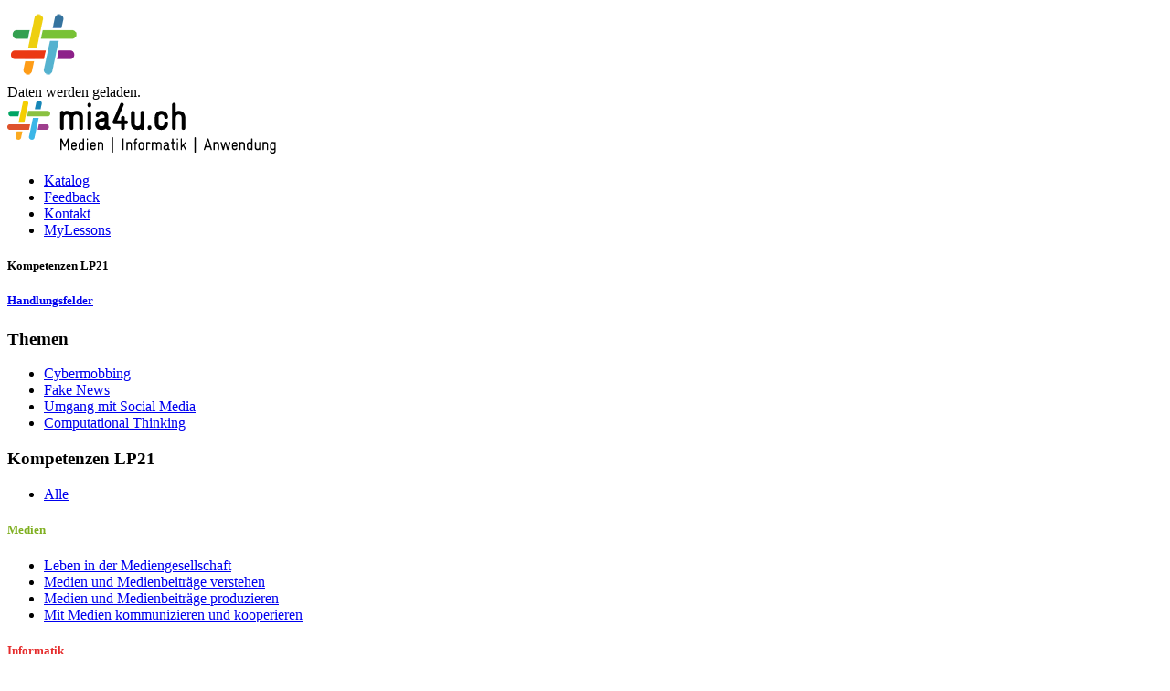

--- FILE ---
content_type: text/html; charset=utf-8
request_url: https://www.mia4u.ch/katalog/leben-in-der-mediengesellschaft?no_cache=1&tx_hforientierungsrahmen_fe%5Baction%5D=show&tx_hforientierungsrahmen_fe%5Bcontroller%5D=FieldOfAction&tx_hforientierungsrahmen_fe%5Bsubject%5D=6&cHash=383eb43a9525110b33f6c0f94f5fd5c3
body_size: 21581
content:
<!DOCTYPE html> <html lang="de"> <head> <meta charset="utf-8"> <!--
	Entwicklung von .hausformat GmbH – Aarau (www.hausformat.com)
	This website is powered by TYPO3 - inspiring people to share!
	TYPO3 is a free open source Content Management Framework initially created by Kasper Skaarhoj and licensed under GNU/GPL.
	TYPO3 is copyright 1998-2026 of Kasper Skaarhoj. Extensions are copyright of their respective owners.
	Information and contribution at https://typo3.org/
--> <link rel="icon" href="/favicon.ico" type="image/vnd.microsoft.icon"> <meta name="generator" content="TYPO3 CMS"> <meta name="viewport" content="width=device-width, maximum-scale=5.0, user-scalable=yes"> <meta name="twitter:card" content="summary"> <meta name="google-site-verification" content="{$hf.googleSiteVerification}"> <meta name="last-modified" content="0"> <link rel="stylesheet" href="https://fonts.googleapis.com/css?family=Raleway:400,400i,500,500i,700,700i" media="all"> <link rel="stylesheet" href="/typo3temp/assets/compressed/merged-2ad2e57d9befc58f051cd7a241f968ec-8b0a1c194b5f2b392edc74ed8827e18d.css.gz?1768993546" media="all"> <style>
/*<![CDATA[*/
<!--
/*InlineDefaultCss*/
/* default styles for extension "tx_hforientierungsrahmen" */
	textarea.f3-form-error {
		background-color:#FF9F9F;
		border: 1px #FF0000 solid;
	}
	input.f3-form-error {
		background-color:#FF9F9F;
		border: 1px #FF0000 solid;
	}
	.tx-hforientierungsrahmen table {
		border-collapse:separate;
		border-spacing:10px;
	}
	.tx-hforientierungsrahmen table th {
		font-weight:bold;
	}
	.tx-hforientierungsrahmen table td {
		vertical-align:top;
	}
	.typo3-messages .message-error {
		color:red;
	}
	.typo3-messages .message-ok {
		color:green;
	}
-->
/*]]>*/
</style> <script>(function(w,d,s,l,i){w[l]=w[l]||[];w[l].push({'gtm.start':new Date().getTime(),event:'gtm.js'});var f=d.getElementsByTagName(s)[0],j=d.createElement(s),dl=l!='dataLayer'?'&l='+l:'';j.async=true;j.src='https://www.googletagmanager.com/gtm.js?id='+i+dl;f.parentNode.insertBefore(j,f);})(window,document,'script','dataLayer','GTM-5G4G829');</script><title>Leben in der Mediengesellschaft – mia4u.ch – Orientierungsrahmen Digitale Medien / Aargau</title> <link rel="canonical" href="https://www.mia4u.ch/katalog/leben-in-der-mediengesellschaft"> </head> <body class="pid-260 maintemplate ext"> <noscript><iframe src="https://www.googletagmanager.com/ns.html?id=GTM-5G4G829" height="0" width="0" style="display:none;visibility:hidden"></iframe></noscript> <div class="miLoader"> <div class="miContainer"> <div class="miLogo"> <img src="/_assets/a6d2b4c049b91ab0cee9887f31977824/Gui/loading_icon.gif" width="80" height="80" alt="Loading" title="Loading"> </div> <div class="miText"> Daten werden geladen. </div> </div> </div> <header id="siteheader"> <div class="hf-fixed-grid"> <div class="siteheader-wrapper"> <div id="logo"> <a href="/"><img src="/_assets/a6d2b4c049b91ab0cee9887f31977824/Gui/Logo.svg" width="294" height="59" alt="mia4u.ch Logo" title="mia4u.ch – Orientierungsrahmen Digitale Medien / Aargau" ></a> </div> <div id="nav-wrapper"> <nav id="mainnav"> <div class="mainnav-button"><span class="icon-menu"></span></div><div class="mainnav-wrapper"><ul class="mainnav-items"><li class="nav-item1 csc-layout-0 active first odd ifsub"><a href="/katalog">Katalog</a></li><li class="nav-item2 csc-layout-0 second even"><a href="/feedback">Feedback</a></li><li class="nav-item3 csc-layout-0 odd"><a href="/kontakt">Kontakt</a></li><li class="nav-item4 csc-layout-0 even"><a href="/mylessons">MyLessons</a></li></ul></div> </nav> </div> </div> </div> </header> <section id="main"> <div class="hf-fixed-grid-full"> <div class="hf-grid hf-grid-equalHeight hf-grid-noGutter mi-container-columns"> <div class="col-3_sm-12" id="maincontent"> <!--TYPO3SEARCH_begin--> <div id="c1387" class="hf-fixed-grid hforientierungsrahmen_fieldofaction area"> <div class="hf-fixed-grid-12"> <div class="tx-hforientierungsrahmen"> <div class="mi-filter"> <div class="mi-filter-wrapper"> <div class="mi-filter-header button-group"> <h5 class="active">Kompetenzen LP21</h5> <a href="/katalog/handlungsfeld"> <h5>Handlungsfelder</h5> </a> </div> <div class="mi-filter-content"> <div class="mi-checkbox-list"> <div class="mi-list mi-list-filters"> <h3>Themen</h3> <ul> <li><a data-filter-by="actualtopics" data-filter-uid="4" data-filter-action="add" class="mi-filter-button" href="/katalog/leben-in-der-mediengesellschaft?no_cache=1&amp;tx_hforientierungsrahmen_fieldofaction%5Baction%5D=show&amp;tx_hforientierungsrahmen_fieldofaction%5Bcontroller%5D=FieldOfAction&amp;tx_hforientierungsrahmen_fieldofaction%5Btopic%5D=4&amp;cHash=f3cc539e1e59527057d72d43bce6bb71">Cybermobbing</a></li> <li><a data-filter-by="actualtopics" data-filter-uid="3" data-filter-action="add" class="mi-filter-button" href="/katalog/leben-in-der-mediengesellschaft?no_cache=1&amp;tx_hforientierungsrahmen_fieldofaction%5Baction%5D=show&amp;tx_hforientierungsrahmen_fieldofaction%5Bcontroller%5D=FieldOfAction&amp;tx_hforientierungsrahmen_fieldofaction%5Btopic%5D=3&amp;cHash=eb3cf98cfd180845244eaa1507edfed4">Fake News</a></li> <li><a data-filter-by="actualtopics" data-filter-uid="2" data-filter-action="add" class="mi-filter-button" href="/katalog/leben-in-der-mediengesellschaft?no_cache=1&amp;tx_hforientierungsrahmen_fieldofaction%5Baction%5D=show&amp;tx_hforientierungsrahmen_fieldofaction%5Bcontroller%5D=FieldOfAction&amp;tx_hforientierungsrahmen_fieldofaction%5Btopic%5D=2&amp;cHash=08099a97f5ac7627b48cdbd519bd3272">Umgang mit Social Media</a></li> <li><a data-filter-by="actualtopics" data-filter-uid="1" data-filter-action="add" class="mi-filter-button" href="/katalog/leben-in-der-mediengesellschaft?no_cache=1&amp;tx_hforientierungsrahmen_fieldofaction%5Baction%5D=show&amp;tx_hforientierungsrahmen_fieldofaction%5Bcontroller%5D=FieldOfAction&amp;tx_hforientierungsrahmen_fieldofaction%5Btopic%5D=1&amp;cHash=2ef88fa2f987f416f034ac7dc4bf6865">Computational Thinking</a></li> </ul> </div> </div> </div> <div class="mi-filter-content"> <div class="title"> <h3>Kompetenzen LP21</h3> </div> <div class="mi-radio-list"> <div class="mi-list mi-list-filters"> <ul> <li> <a class="mi-filter-button " href="/katalog"><span style="color: #93918D;"></span>Alle</a> </li> </ul> </div> <div class="mi-list mi-list-filters"> <h5 style="color: #80B022;">Medien</h5> <ul> <li><a class="mi-filter-button active" href="/katalog/leben-in-der-mediengesellschaft"><span style="color: #80B022;"></span>Leben in der Mediengesellschaft</a></li> <li><a class="mi-filter-button" href="/katalog/medien-und-medienbeitraege-verstehen"><span style="color: #80B022;"></span>Medien und Medienbeiträge verstehen</a></li> <li><a class="mi-filter-button" href="/katalog/medien-und-medienbeitraege-produzieren"><span style="color: #80B022;"></span>Medien und Medienbeiträge produzieren</a></li> <li><a class="mi-filter-button" href="/katalog/mit-medien-kommunizieren-und-kooperieren"><span style="color: #80B022;"></span>Mit Medien kommunizieren und kooperieren</a></li> </ul> </div> <div class="mi-list mi-list-filters"> <h5 style="color: #E52D2D;">Informatik</h5> <ul> <li><a class="mi-filter-button" href="/katalog/datenstrukturen"><span style="color: #E52D2D;"></span>Datenstrukturen</a></li> <li><a class="mi-filter-button" href="/katalog/algorithmen"><span style="color: #E52D2D;"></span>Algorithmen</a></li> <li><a class="mi-filter-button" href="/katalog/informatiksysteme"><span style="color: #E52D2D;"></span>Informatiksysteme</a></li> </ul> </div> <div class="mi-list mi-list-filters"> <h5 style="color: #5083C1;">Anwendungskompetenzen</h5> <ul> <li><a class="mi-filter-button" href="/katalog/handhaben"><span style="color: #5083C1;"></span>Handhabung</a></li> <li><a class="mi-filter-button" href="/katalog/recherche-und-lernunterstuetzung"><span style="color: #5083C1;"></span>Recherche und Lernunterstützung</a></li> <li><a class="mi-filter-button" href="/katalog/produktion-und-praesentation"><span style="color: #5083C1;"></span>Produktion und Präsentation</a></li> </ul> </div> </div> </div> <div class="mi-filter-content"> <div class="mi-checkbox-list"> <div class="mi-list mi-list-filters"> <h3>Zyklen</h3> <ul> <li><a data-filter-by="cycles" data-filter-uid="1" data-filter-action="add" class="mi-filter-button" href="/katalog/leben-in-der-mediengesellschaft?no_cache=1&amp;tx_hforientierungsrahmen_fieldofaction%5Baction%5D=show&amp;tx_hforientierungsrahmen_fieldofaction%5Bcontroller%5D=FieldOfAction&amp;tx_hforientierungsrahmen_fieldofaction%5Bcycle%5D=1&amp;cHash=5f2f2aee356c38d06551f91f53ba5c59">Zyklus 3</a></li> <li><a data-filter-by="cycles" data-filter-uid="2" data-filter-action="add" class="mi-filter-button" href="/katalog/leben-in-der-mediengesellschaft?no_cache=1&amp;tx_hforientierungsrahmen_fieldofaction%5Baction%5D=show&amp;tx_hforientierungsrahmen_fieldofaction%5Bcontroller%5D=FieldOfAction&amp;tx_hforientierungsrahmen_fieldofaction%5Bcycle%5D=2&amp;cHash=8634e14460dd124f7492776b129933fe">Zyklus 2</a></li> <li><a data-filter-by="cycles" data-filter-uid="3" data-filter-action="add" class="mi-filter-button" href="/katalog/leben-in-der-mediengesellschaft?no_cache=1&amp;tx_hforientierungsrahmen_fieldofaction%5Baction%5D=show&amp;tx_hforientierungsrahmen_fieldofaction%5Bcontroller%5D=FieldOfAction&amp;tx_hforientierungsrahmen_fieldofaction%5Bcycle%5D=3&amp;cHash=adef660403690a61a648c6f5639f2ccf">Zyklus 1</a></li> </ul> </div> <div class="mi-list mi-list-filters"> <h3>Fächer</h3> <ul> <li><a data-filter-by="subjects" data-filter-uid="4" data-filter-action="add" class="mi-filter-button " href="/katalog/leben-in-der-mediengesellschaft?no_cache=1&amp;tx_hforientierungsrahmen_fieldofaction%5Baction%5D=show&amp;tx_hforientierungsrahmen_fieldofaction%5Bcontroller%5D=FieldOfAction&amp;tx_hforientierungsrahmen_fieldofaction%5Bsubject%5D=4&amp;cHash=4e6933e26c0173e7ea051f315ede565b">Sprachen</a></li> <li><a data-filter-by="subjects" data-filter-uid="3" data-filter-action="add" class="mi-filter-button " href="/katalog/leben-in-der-mediengesellschaft?no_cache=1&amp;tx_hforientierungsrahmen_fieldofaction%5Baction%5D=show&amp;tx_hforientierungsrahmen_fieldofaction%5Bcontroller%5D=FieldOfAction&amp;tx_hforientierungsrahmen_fieldofaction%5Bsubject%5D=3&amp;cHash=ad723d6c5f3bd9e02768a827b6b5ed50">Mathematik</a></li> <li><a data-filter-by="subjects" data-filter-uid="19" data-filter-action="add" class="mi-filter-button " href="/katalog/leben-in-der-mediengesellschaft?no_cache=1&amp;tx_hforientierungsrahmen_fieldofaction%5Baction%5D=show&amp;tx_hforientierungsrahmen_fieldofaction%5Bcontroller%5D=FieldOfAction&amp;tx_hforientierungsrahmen_fieldofaction%5Bsubject%5D=19&amp;cHash=3f866963788f915fe15ceb5c9348a2d6">Natur/Mensch/Gesellschaft</a></li> <li><a data-filter-by="subjects" data-filter-uid="6" data-filter-action="add" class="mi-filter-button " href="/katalog/leben-in-der-mediengesellschaft?no_cache=1&amp;tx_hforientierungsrahmen_fieldofaction%5Baction%5D=show&amp;tx_hforientierungsrahmen_fieldofaction%5Bcontroller%5D=FieldOfAction&amp;tx_hforientierungsrahmen_fieldofaction%5Bsubject%5D=6&amp;cHash=47c8f139b6d25684aea166bbf787b748">Musik</a></li> <li><a data-filter-by="subjects" data-filter-uid="1" data-filter-action="add" class="mi-filter-button " href="/katalog/leben-in-der-mediengesellschaft?no_cache=1&amp;tx_hforientierungsrahmen_fieldofaction%5Baction%5D=show&amp;tx_hforientierungsrahmen_fieldofaction%5Bcontroller%5D=FieldOfAction&amp;tx_hforientierungsrahmen_fieldofaction%5Bsubject%5D=1&amp;cHash=3cb9b764e6de99f25bd092f5ea08d7ed">Gestalten</a></li> <li><a data-filter-by="subjects" data-filter-uid="5" data-filter-action="add" class="mi-filter-button " href="/katalog/leben-in-der-mediengesellschaft?no_cache=1&amp;tx_hforientierungsrahmen_fieldofaction%5Baction%5D=show&amp;tx_hforientierungsrahmen_fieldofaction%5Bcontroller%5D=FieldOfAction&amp;tx_hforientierungsrahmen_fieldofaction%5Bsubject%5D=5&amp;cHash=311c787daf4864cfffef85b5ddf6f9d6">Bewegung/Sport</a></li> <li><a data-filter-by="subjects" data-filter-uid="8" data-filter-action="add" class="mi-filter-button " href="/katalog/leben-in-der-mediengesellschaft?no_cache=1&amp;tx_hforientierungsrahmen_fieldofaction%5Baction%5D=show&amp;tx_hforientierungsrahmen_fieldofaction%5Bcontroller%5D=FieldOfAction&amp;tx_hforientierungsrahmen_fieldofaction%5Bsubject%5D=8&amp;cHash=540a32f956c1bbb160f6af62c8f2c49f">Berufliche Orientierung</a></li> </ul> </div> </div> </div> <div class="mi-filter-footer"> <a class="mi-filter-reset" data-filter-action="removeAll">Filter zurücksetzen</a> </div> </div> </div> </div> </div> </div> <!--TYPO3SEARCH_end--> </div> <div class="col-9_sm-12" id="colright"> <div id="c1388" class="hf-fixed-grid-full hforientierungsrahmen_lessonlist area"> <div class=""> <div class="tx-hforientierungsrahmen"> <div class="mi-lesson"> <div class="mi-lesson-wrapper"> <div class="mi-search"> <div class="hf-fixed-grid"> <div class="mi-search-wrapper hf-margin-bottom-l"> <form method="post" onsubmit="javascript:showMiLoader();" action="/katalog/leben-in-der-mediengesellschaft?no_cache=1&amp;tx_hforientierungsrahmen_lessonlist%5Baction%5D=list&amp;tx_hforientierungsrahmen_lessonlist%5Bcontroller%5D=Lesson&amp;cHash=a52bff9f19ff6247784a08c110b1287e"> <div> <input type="hidden" name="tx_hforientierungsrahmen_lessonlist[__referrer][@extension]" value="Hforientierungsrahmen"> <input type="hidden" name="tx_hforientierungsrahmen_lessonlist[__referrer][@controller]" value="Lesson"> <input type="hidden" name="tx_hforientierungsrahmen_lessonlist[__referrer][@action]" value="list"> <input type="hidden" name="tx_hforientierungsrahmen_lessonlist[__referrer][arguments]" value="YTowOnt9be111e24dc6975a8a9ff915f0ca3852059713bcc"> <input type="hidden" name="tx_hforientierungsrahmen_lessonlist[__referrer][@request]" value="{&quot;@extension&quot;:&quot;Hforientierungsrahmen&quot;,&quot;@controller&quot;:&quot;Lesson&quot;,&quot;@action&quot;:&quot;list&quot;}aecc3ad7c8e5cfbe4ed901d47af25eb2612dd6d2"> <input type="hidden" name="tx_hforientierungsrahmen_lessonlist[__trustedProperties]" value="[]4bd14c1f6a603bdb6036d686b271c31732e2d138"> </div> <input name="tx_hforientierungsrahmen_lessonlist[searchWord]" placeholder="Suchbegriff eingeben" class="mi-search-field" value=""> <button type="submit" value="Search" class="mi-search-button"> <h5> Suchen </h5> </button> </form> </div> </div> </div> <div class="mi-filter-menu"> <div class="mi-filter-menu-wrapper"> <a class="mi-filter-menu-button"> Filter </a> </div> </div> <div class="mi-count"> <div class="mi-count-wrapper"> <span class="mi-count-number">20</span><span> von 20 Unterrichtsideen</span> </div> </div> <div class="mi-tabs"> <div class="mi-tabs-wrapper"> <div class="mi-tabs-header"> <a class="mi-tab-button active mi-tab-button-lesson-ideas" onclick="openPage('lesson-ideas', this)"> <h5> Unterrichtsideen </h5> </a> <a class="mi-tab-button mi-tab-button-lesson-materials" onclick="openPage('lesson-materials', this)"> <h5> Materialien </h5> </a> <a class="mi-tab-button mi-tab-button-lesson-infos" onclick="openPage('lesson-infos', this)"> <h5> Kompetenzaufbau </h5> </a> </div> <div id="lesson-ideas" class="mi-tabs-content active"> <div class="mi-sorting"> <span class="mi-sorting-title">Sortierung: </span><a class="mi-sorting-latest active"> Neueste zuerst </a> | <a class="mi-sorting-alphabetical"> Alphabetisch </a> </div> <div class="mi-boxen-list"> <div class="mi-list mi-list-cards"> <ul> <li data-title="Klasse X erklärt Frau Y oder Herrn Z die Welt"> <a class="mi-box mi-card" id="mi-card-content-207" title="&lt;p&gt;&lt;strong&gt;Authentische Einblicke in die Medienwelt einer Schulklasse&amp;nbsp;&lt;/strong&gt;&lt;/p&gt;" rel="tooltip" href="/katalog/leben-in-der-mediengesellschaft/unterrichtseinheit/klasse-x-erklaert-frau-y-oder-herrn-z-die-welt"> <div class="mi-card-bodytext"> <span class="mi-card-title"><h5>Klasse X erklärt Frau Y oder Herrn Z die Welt</h5></span> <span class="mi-card-teaser">Eine Unterrichtsidee, die mit minimalem Aufwand eine maximale Wirkung entfalten kann: Woche für Woche stellt eine Schülerin, ein Schüler im Rahmen der Klassenstunde etwas Aktuelles aus der Jugendkultur vor: Lieblings-Influencerin oder -Influencer, Filterfunktionen, Challenges, Games, Kleidungsstil ... so erklärt, dass Erwachsene verstehen können, worum es geht.Dies ist eine «Viele Fliegen auf einen Streich»-Unterrichtsidee: eine – unbenotete! – Präsentationsübung, eine Gelegenheit für das Einüben von Peer-Feedback, Einblicke in ein für Lehrpersonen eher schwierig zugängliches Gebiet, Aufbau einer Vertrauensbasis, auf welcher über Medien allgemein und dann vielleicht auch über schwierige Seiten der Mediennutzung gesprochen werden kann usw.Trends aus sozialen Medien wie TikTok, Instagram oder Snapchat erobern in Windeseile den Alltag von Heranwachsenden. Während Jugendliche Trends nahezu in Echtzeit adaptieren, dauert es in der Regel deutlich länger, bis die Erwachsenen die Verbindungen zwischen den Erscheinungen im Klassenraum und deren digitalen Wurzeln machen.&nbsp;Nun ist Jugendkultur ist seit jeher ein Raum der Abgrenzung und Selbstentfaltung, bewusst ausserhalb der Erwachsenenwelt gehalten. Dieser Freiraum birgt immer auch Risiken. Aktuell zeigt sich dies besonders im Tummelplatz der sozialen Medien: Plattformen wie TikTok, Instagram oder Snapchat sind nicht nur Orte des kreativen Ausdrucks, sondern auch Sammelbecken für riskante Trends, problematische Ideale und Manipulation. Die Grenzen zwischen Unterhaltung, sozialem Druck und gefährlichem Verhalten verschwimmen oft, was für Jugendliche schwer zu durchschauen ist. Kann ein Umfeld geschaffen werden, in dem sich die Erwachsenen offen und neugierig anstatt belehrend und ablehnend der Medienwelt gegenüber zeigen, getrauen sich Jugendliche eher, schwierige Erfahrungen anzusprechen und ggf. Unterstützung zu holen.&nbsp;</span> </div> <span class="mi-card-color" style="background-color: #80B022;"></span> </a> <script type="application/json" class="js-filter-info">{"uid":207,"levels":[],"subjects":[4],"actualtopics":[2],"cycles":[1]}</script> </li> <li data-title="Future Past: Visuelle Experimente mit KI-unterstützter Bildgenerierung"> <a class="mi-box mi-card" id="mi-card-content-206" title="&lt;p&gt;&lt;strong&gt;Spielerische Auseinandersetzung mit Kunstepochen und ihren Ausdrucksweisen sowie den Möglichkeiten künstlicher Intelligenz für die Bildgestaltung&lt;/strong&gt;&lt;/p&gt;" rel="tooltip" href="/katalog/leben-in-der-mediengesellschaft/unterrichtseinheit/future-past-visuelle-experimente-mit-ki-unterstuetzter-bildgenerierung"> <div class="mi-card-bodytext"> <span class="mi-card-title"><h5>Future Past: Visuelle Experimente mit KI-unterstützter Bildgenerierung</h5></span> <span class="mi-card-teaser">Wenn Leonardo da Vincis Skizzenbuch einen Computer zeigt und Pablo Picasso sein Handy auf Leinwand gebannt hat, war wohl künstliche Intelligenz mit im Spiel.Künstliche Intelligenz erweitert die Möglichkeiten der Bildgenerierung auf eine Weise, welche Bildmanipulationen mit traditioneller Bildbearbeitungssoftware oder Techniken wie Green Screen weit übertrifft. Während klassische Programme auf manuelle Anpassungen und vorgegebene Filter beschränkt sind, können KI-Modelle Bilder entlang von Vorgaben (Prompts) beliebig&nbsp;aufbauen und weiterentwickeln. Für das Bildnerische Gestalten ergeben sich hier neue Möglichkeiten für visuelle Experimente, die auf herkömmlichem Weg nur schwer umzusetzen wären – und das mit relativ geringem Zeitaufwand. Durch die Weiterbearbeitung des KI-generierten Bildes von Hand erfolgt ein weiterer korrigierender oder erweiternder Gestaltungsschritt. So entsteht in diesem Unterrichtsbeispiel eine interaktive Auseinandersetzung mit Kunst.Versteckt in diesem Unterrichtsbeispiel findet sich zudem die Gelegenheit, die Schüler*innen mit Kunstepochen in Berührung zu bringen.</span> </div> <span class="mi-card-color" style="background-color: #80B022;"></span> </a> <script type="application/json" class="js-filter-info">{"uid":206,"levels":[],"subjects":[1],"actualtopics":[],"cycles":[1]}</script> </li> <li data-title="Roboterbesuch im Kindergarten"> <a class="mi-box mi-card" id="mi-card-content-205" title="&lt;p&gt;Erste Programmiererfahrungen, eingebettet in die Erfahrungswelt der Kindergartenkinder&amp;nbsp;&lt;/p&gt;" rel="tooltip" href="/katalog/leben-in-der-mediengesellschaft/unterrichtseinheit/roboterbesuch-im-kindergarten"> <div class="mi-card-bodytext"> <span class="mi-card-title"><h5>Roboterbesuch im Kindergarten</h5></span> <span class="mi-card-teaser">Mit dieser Unterrichtseinheit sammeln die Schülerinnen und Schüler auf der Kindergartenstufe spielerisch erste Programmiererfahrungen.&nbsp;&nbsp;Die Einheit beginnt mit dem gemeinsamen Aufbau eines Roboters aus einem Bausatz, den die Kinder in einem Paket finden. Ein QR-Code im Roboterbauch führt zu interaktiven Botschaften, die die Kinder auf die Ankunft des einfach zu bedienenden Bodenroboters Blue-Bot vorbereiten. Mittels verschiedener Spielformen erlernen die Kinder das Konzept sequentieller Schritte zur Wegfindung. Sie üben, den Blue-Bot zu programmieren und durch ein Raster zu navigieren, und nutzen dessen Zeichenstift-Funktion für kreative Aufgaben. Abschliessend zeichnen und animieren die Kinder eigene Roboter, die sie mit der App «ChatterPix» zum Leben erwecken.&nbsp;&nbsp;Die Schülerinnen und Schüler machen in einem handlungsorientierten Rahmen vielfältige Erfahrungen mit aktuellen Informatik- und Medienthemen. Durch den Dialog mit einem (selbstgebauten) Roboter sind die Aufgabenstellungen zielstufengerecht eingebettet. Die Kinder lernen in der Arbeit mit dem Blue-Bot, einen Ablauf in Teilschritte zu unterteilen und in standardisierte Befehle zu übersetzen. In vielen begleitenden Aufgabenstellungen wird gebastelt, gezeichnet und getüftelt, und Reflexionsfragen rund um Robotererfahrungen im Alltag der Kinder runden die Unterrichtseinheit ab. Die Förderung eines technologischen Verständnisses und kreatives Denken gehen hier Hand in Hand.&nbsp;</span> </div> <span class="mi-card-color" style="background-color: #80B022;"></span> </a> <script type="application/json" class="js-filter-info">{"uid":205,"levels":[],"subjects":[],"actualtopics":[1],"cycles":[3]}</script> </li> <li data-title="Mit Green-Screen um die Welt"> <a class="mi-box mi-card" id="mi-card-content-200" title="&lt;p&gt;&lt;strong&gt;Wenn Aline mit dem Koala kuschelt und Fatim einen Kopfsprung in den eiskalten Bergsee macht, könnte Green-Screen im Spiel gewesen sein.&lt;/strong&gt;&lt;/p&gt;" rel="tooltip" href="/katalog/leben-in-der-mediengesellschaft/unterrichtseinheit/mit-green-screen-um-die-welt"> <div class="mi-card-bodytext"> <span class="mi-card-title"><h5>Mit Green-Screen um die Welt</h5></span> <span class="mi-card-teaser">Mit Green-Screen-Bildern lassen sich die Grenzen und Gesetze der realen Welt visuell aushebeln. Sie ermöglichen kreative Spielereien mit Foto und Video und damit eine spielerische Auseinandersetzung mit der Glaubwürdigkeit von Bildern.Eine entsprechende App (in diesem Beispiel wurde mit «do ink» gearbeitet) verwandelt alle grünen in transparente Flachen. Übrig bleibt das freigestellte Kind in der gewünschten Pose, welches anschliessend in ein Foto hineinmontiert werden kann. Leo fliegt dann also am Taj Mahal vorbei, Fatim springt vom Steg in einen Bergsee und Aline umarmt einen Koala im Eukalyptuswald.</span> </div> <span class="mi-card-color" style="background-color: #80B022;"></span> </a> <script type="application/json" class="js-filter-info">{"uid":200,"levels":[],"subjects":[1],"actualtopics":[],"cycles":[3]}</script> </li> <li data-title="Infografik mit Canva"> <a class="mi-box mi-card" id="mi-card-content-193" title="&lt;p&gt;&lt;strong&gt;Die grafische Aufarbeitung von Text und Bild mit Hilfe des Online-Tools &lt;/strong&gt;&lt;strong&gt;«Canva» unterstützt die inhaltliche Auseinandersetzung – hier am Beispiel von Cybergrooming.&lt;/strong&gt;&lt;/p&gt;" rel="tooltip" href="/katalog/leben-in-der-mediengesellschaft/unterrichtseinheit/infografik-mit-canva"> <div class="mi-card-bodytext"> <span class="mi-card-title"><h5>Infografik mit Canva</h5></span> <span class="mi-card-teaser">Infografiken haben sich als eine eigene journalistische Darstellungsform etabliert, die sowohl in Print- wie auch in Onlinemedien unverzichtbar geworden ist. Die Verdichtung von Text auf zentrale Aussagen und die Übersetzung von Daten und Fakten in Grafiken sind herausfordernd, tragen aber zu einer intensiven Auseinandersetzung mit dem Inhalt bei.Das für Schulen kostenlos nutzbare Online-Tool «Canva» bietet sich für die Gestaltung unterschiedlichster Infografiken an. Aufbauend auf Vorlagen von Profis lassen sich eigene Arbeiten erstellen.Im hier vorgestellten Beispiel setzten sich die Schülerinnen und Schüler mit dem für sie wichtigen Thema «Cybergrooming» auseinander und setzten es in eigene Präsentationen um. Unter Cybergrooming versteht man die gezielte Kontaktaufnahme Erwachsener mit Minderjährigen in der Absicht, sexuelle Handlungen anzubahnen.Die Technik der Infografik und das dazu genutzte Werkzeug lassen sich für jedes andere Thema genauso gut einsetzen.</span> </div> <span class="mi-card-color" style="background-color: #80B022;"></span> </a> <script type="application/json" class="js-filter-info">{"uid":193,"levels":[],"subjects":[4,1],"actualtopics":[2],"cycles":[1]}</script> </li> <li data-title="Sticker für Sticker Medienkompetenz aufbauen"> <a class="mi-box mi-card" id="mi-card-content-183" title="&lt;p&gt;Die Lust am Sticker Sammeln funktioniert nicht nur bei Fussballfans und für Werbeaktionen der Grossverteiler, sie lässt sich auch für den Aufbau von Medien-, Informatik- und Anwendungskompetenz nutzen!&lt;/p&gt;" rel="tooltip" href="/katalog/leben-in-der-mediengesellschaft/unterrichtseinheit/sticker-fuer-sticker-medienkompetenz-aufbauen"> <div class="mi-card-bodytext"> <span class="mi-card-title"><h5>Sticker für Sticker Medienkompetenz aufbauen</h5></span> <span class="mi-card-teaser">Das MIA-Stickerheft entstand aus dem vielfach geäusserten Wunsch von Lehrpersonen des Zyklus 1 für ein kompaktes Werkzeug zur systematischen Förderung von Medien-, Informatik- und Anwendungskompetenzen. Diese Inhalte sollten ohne grossen zusätzlichen Recherche- und Vorbereitungsaufwand in den Unterricht integriert werden können.Insgesamt stehen mit dem MIA-Stickerheft 55 Aufgaben bereit, welche je mit einem Hörbeitrag eingeführt werden. Die liebevoll gestalteten Wimmelbilder mit Szenen aus dem Alltag der Kinder sowie die Möglichkeit des Sammelns und Einklebens von Stickern zielen darauf ab, bei den Kindern über eine längere Zeit Neugierde am Thema aufrechtzuerhalten. Die Verwendung von QR-Codes und Hörbeiträgen soll zudem ermöglichen, dass Kinder selbständig mit dem Produkt arbeiten können, auch wenn sie noch keine (längeren) Texte lesen können.Die Unterrichtsideen können in der vorgeschlagenen Art und Reihenfolge übernommen werden, es besteht aber auch die Möglichkeit, andere Aufträge mit den Stickern zu verknüpfen und/oder die Abfolge zu ändern, wie das unten aufgeführte Beispiel aus Brunegg zeigt. Die Stickeranzahl wurde so gewählt, dass durch die Menge der Aufträge im Verlauf der ersten beiden Schuljahre regelmässig an den MIA-Kompetenzen gearbeitet werden kann.</span> </div> <span class="mi-card-color" style="background-color: #80B022;"></span> </a> <script type="application/json" class="js-filter-info">{"uid":183,"levels":[],"subjects":[],"actualtopics":[],"cycles":[3]}</script> </li> <li data-title="Grenzenlose Realitäten"> <a class="mi-box mi-card" id="mi-card-content-169" title="&lt;p&gt;Eine Annäherung an Augmented und Virtual Reality&lt;/p&gt;" rel="tooltip" href="/katalog/leben-in-der-mediengesellschaft/unterrichtseinheit/grenzenlose-realtiaeten"> <div class="mi-card-bodytext"> <span class="mi-card-title"><h5>Grenzenlose Realitäten</h5></span> <span class="mi-card-teaser">Augmented und Virtual Reality tauchen langsam auch im Alltag der Schülerinnen und Schüler auf – in deren Zukunft werden sie wohl eine wachsende Bedeutung erlangen. Mit dieser Unterrichtseinheit erfahren die Schülerinnen und Schüler, was Augmented Reality (AR) und Virtual Reality (VR) sind, und lernen die Technologien zu unterscheiden und zu nutzen.</span> </div> <span class="mi-card-color" style="background-color: #80B022;"></span> </a> <script type="application/json" class="js-filter-info">{"uid":169,"levels":[],"subjects":[4,19],"actualtopics":[],"cycles":[2]}</script> </li> <li data-title="Meine Medienwelt"> <a class="mi-box mi-card" id="mi-card-content-168" title="&lt;p class=&quot;docData;DOCY;v5;2247;[base64]/[base64]///[base64]&quot;&gt;Das selbst erstellte (evtl. digitale) Medienheft zeigt die Auseinandersetzung von Unterstufenschülerinnen und -schülern mit ihrer persönlichen Medienwelt, verteilt auf verschiedene Etappen im Verlauf des Schuljahres.&lt;/p&gt;" rel="tooltip" href="/katalog/leben-in-der-mediengesellschaft/unterrichtseinheit/meine-medienwelt"> <div class="mi-card-bodytext"> <span class="mi-card-title"><h5>Meine Medienwelt</h5></span> <span class="mi-card-teaser">Kinder verbringen in ihrer Freizeit viel Zeit mit digitalen Medien und erwerben sich verschiedene Kompetenzen im Umgang damit. Diese Medienerfahrungen bleiben aber meistens unreflektiert.Nimmt die Schule diese Impulse auf, so kann die Auseinandersetzung mit der eigenen medialen Lebenswelt die Basis legen für ein kompetentes Handeln in der Mediengesellschaft, beginnend im Zyklus 1.Die Kombination der Bücher aus der Reihe «Ulla aus dem Eulenwald» mit Unterrichtsmaterialien des Medienführerscheins Bayern ergibt viele thematische Anknüpfungspunkte an die Erlebniswelt der Kinder.Die folgenden Anregungen lassen sich beliebig kombinieren. Sie eignen sich sowohl für Projekt- als auch Epochenunterricht, altersdurchmischtes Lernen oder einzelne Sequenzen, die über den gesamten Zyklus 1 verteilt werden. In der Auseinandersetzung mit den Fragestellungen entstehen Zeichnungen, Fotos, Audioaufnahmen und Texte. In Form eines Hefts oder eBooks (z.B. mit der App&nbsp;«Book Creator») ergeben sie einen für die Schülerinnen und Schüler (und bestimmt auch für ihre Eltern) attraktiven Einblick in die Medienwelt aus Kindersicht.</span> </div> <span class="mi-card-color" style="background-color: #80B022;"></span> </a> <script type="application/json" class="js-filter-info">{"uid":168,"levels":[],"subjects":[4],"actualtopics":[],"cycles":[3]}</script> </li> <li data-title="Send me a postcard"> <a class="mi-box mi-card" id="mi-card-content-147" title="&lt;p&gt;Auf der Vorderseite ein grafisch peppig gestaltete Fotografie, auf der Rückseite ein Neujahrswunsch, z.B. in Englisch: die im Unterricht gestalteten und als «echte» Postkarte verschickten Grüsse kommen gut an.&lt;/p&gt;" rel="tooltip" href="/katalog/leben-in-der-mediengesellschaft/unterrichtseinheit/send-me-a-postcard?tx_hforientierungsrahmen_lessonlist%5Btopic%5D=8&amp;cHash=60bb4dfa7f6a9c7b81200e73348ed48d"> <div class="mi-card-bodytext"> <span class="mi-card-title"><h5>Send me a postcard</h5></span> <span class="mi-card-teaser">Lassen sich Jugendliche im Zeitalter von Instant Messengers für das Versenden von Postkarten motivieren? Der folgende Auftrag macht die Probe aufs Exempel – und ist gleichzeitig ein gutes Beispiel für die Integration von Medienthemen in den Fachunterricht, hier im Fach Englisch.</span> </div> <span class="mi-card-color" style="background-color: #80B022;"></span> </a> <script type="application/json" class="js-filter-info">{"uid":147,"levels":[2],"subjects":[4,1],"actualtopics":[],"cycles":[1]}</script> </li> <li data-title="AnyBook-Vorlesestift: Bilder sprechen lassen"> <a class="mi-box mi-card" id="mi-card-content-146" title="&lt;p&gt;Die Schülerinnen und Schüler unterlegen Bilder mit eigenen Texten und machen diese mit dem Vorlesestift andern zugänglich.&lt;/p&gt;" rel="tooltip" href="/katalog/leben-in-der-mediengesellschaft/unterrichtseinheit/anybook-vorlesestift-bilder-sprechen-lassen?tx_hforientierungsrahmen_lessonlist%5Btopic%5D=4&amp;cHash=eeba29f6fb59a129611d48fee84c7dbe"> <div class="mi-card-bodytext"> <span class="mi-card-title"><h5>AnyBook-Vorlesestift: Bilder sprechen lassen</h5></span> <span class="mi-card-teaser">Der AnyBook-Stift ist ein digitaler Vorlesestift, der selber besprochen werden kann. Zum Stift gehören Sticker, welche in ein Buch, auf ein Bild oder einen Gegenstand geklebt werden. Auf diesen Stickern liegt die Information für den Stift, der dann beim Berühren den vorher abgespeicherten Text abruft. So können die Kinder Bücher mit Zusatzinformationen ergänzen, Bilder mit eigenen Geschichten unterlegen, Begriffe übersetzen lassen und vieles mehr.</span> </div> <span class="mi-card-color" style="background-color: #80B022;"></span> </a> <script type="application/json" class="js-filter-info">{"uid":146,"levels":[5,3],"subjects":[4,19],"actualtopics":[],"cycles":[3,2]}</script> </li> <li data-title="Recht am Bild"> <a class="mi-box mi-card" id="mi-card-content-143" title="&lt;p&gt;Schülerinnen und Schüler der Mittelstufe setzen sich mit Regeln für die Veröffentlichung von Bildern im Netz auseinander. Erfahrungen aus ihrem Medienalltag fliessen dabei ein.&lt;/p&gt;" rel="tooltip" href="/katalog/leben-in-der-mediengesellschaft/unterrichtseinheit/recht-am-bild?tx_hforientierungsrahmen_lessonlist%5Btopic%5D=5&amp;cHash=864dbda7314864c3e56674dbb7da53d7"> <div class="mi-card-bodytext"> <span class="mi-card-title"><h5>Recht am Bild</h5></span> <span class="mi-card-teaser">Verwendung von Fotos in sozialen Netzwerken: Es ist nicht alles erlaubt – aber auch nicht alles verboten. Die Schülerinnen und Schüler lernen mit dieser Unterrichtseinheit zu «Recht am Bild» Regeln zur Veröffentlichung von Bildern im Netz kennen.Untersuchungen zeigen, dass Kinder ab ca. 11 Jahren ein eigenes Handy besitzen. Beliebte soziale Netzwerke und Messengers wie WhatsApp, Instagram oder Musical.ly verlocken dazu, Bilder von sich und seinen Freundinnen und Freunden mit der Welt zu teilen, ohne Wissen um mögliche Konsequenzen.Ein offenes Ohr der Lehrperson für Erzählungen über die Mediennutzung ihrer Schülerinnen und Schüler allgemein, aber auch für Themen, die das Verhältnis der Kinder untereinander belasten, ist Voraussetzung für diese Unterrichtssequenz rund um das Recht am eigenen Bild.</span> </div> <span class="mi-card-color" style="background-color: #80B022;"></span> </a> <script type="application/json" class="js-filter-info">{"uid":143,"levels":[5,4],"subjects":[4],"actualtopics":[],"cycles":[1]}</script> </li> <li data-title="Wear your mission!"> <a class="mi-box mi-card" id="mi-card-content-141" title="&lt;p&gt;Aus der Auseinandersetzung mit Fragen der Sicherheit im Internet entstehen Slogans, die grafisch aufbereitet auf dem T-Shirt zeigen: „Ich weiss Bescheid“!&lt;/p&gt;" rel="tooltip" href="/katalog/leben-in-der-mediengesellschaft/unterrichtseinheit/wear-your-mission?tx_hforientierungsrahmen_lessonlist%5Btopic%5D=5&amp;cHash=864dbda7314864c3e56674dbb7da53d7"> <div class="mi-card-bodytext"> <span class="mi-card-title"><h5>Wear your mission!</h5></span> <span class="mi-card-teaser">Shirts mit teilweise aufwendig gestalteten Schriftzügen sind aktuell beliebt. Der Entwurf eines eigenen Schriftzuges und dessen Umsetzung am Computer bietet einen attraktiven Auftrag für Bildnerisches oder Textiles / Technisches Gestalten. Mit dem inhaltlichen Fokus auf Internetsicherheit lässt sich eine fächerübergreifende Unterrichtseinheit zusammenstellen, mit welcher aktuelle Themen aus der Lebensumwelt der Jugendlichen aufgegriffen werden – mit Ausstrahlung über das Schulzimmer hinaus.</span> </div> <span class="mi-card-color" style="background-color: #80B022;"></span> </a> <script type="application/json" class="js-filter-info">{"uid":141,"levels":[4],"subjects":[1],"actualtopics":[],"cycles":[1]}</script> </li> <li data-title="Komm mir nicht zu nahe!"> <a class="mi-box mi-card" id="mi-card-content-132" title="&lt;p&gt;«Schutz der Privatsphäre» wird spielerisch erlebbar gemacht und dann auf Mediensituationen übertragen.&lt;/p&gt;" rel="tooltip" href="/katalog/leben-in-der-mediengesellschaft/unterrichtseinheit/komm-mir-nicht-zu-nahe?tx_hforientierungsrahmen_lessonlist%5Btopic%5D=9&amp;cHash=95da3236eb2ed1905259c5eb62df0bfd"> <div class="mi-card-bodytext"> <span class="mi-card-title"><h5>Komm mir nicht zu nahe!</h5></span> <span class="mi-card-teaser">Wie viel darf / will ich von mir preisgeben? Diese Fragestellung hat im Zusammenhang mit Social Media eine zentrale Bedeutung bekommen. Inzwischen stehen vielfältige, praxiserprobte Materialien bereits für die Mittelstufe zur Verfügung, die zu einer altersgerechten Sensibilisierung für den Umgang mit persönlichen Daten anregen.</span> </div> <span class="mi-card-color" style="background-color: #80B022;"></span> </a> <script type="application/json" class="js-filter-info">{"uid":132,"levels":[5,4],"subjects":[4],"actualtopics":[],"cycles":[2]}</script> </li> <li data-title="Mein Handy und ich"> <a class="mi-box mi-card" id="mi-card-content-108" title="&lt;p&gt;Die persönlichen Geräte der Schülerinnen und Schüler sowie ihre Nutzungsgewohnheiten bieten Anlass für eine Auseinandersetzung mit ihrem Medien- und Konsumverhalten.&lt;/p&gt;" rel="tooltip" href="/katalog/leben-in-der-mediengesellschaft/unterrichtseinheit/mein-handy-und-ich?tx_hforientierungsrahmen_lessonlist%5Btopic%5D=3&amp;cHash=a0170c4ac65bb00bb6ff615e19711834"> <div class="mi-card-bodytext"> <span class="mi-card-title"><h5>Mein Handy und ich</h5></span> <span class="mi-card-teaser">Kinder und Jugendliche nutzen ihr Handy unterschiedlich. In dieser Unterrichtseinheit geht es für die Schülerinnen und Schüler darum, sich ihre individuellen Nutzungsgewohnheiten zu vergegenwärtigen. Sie werden zum Anlass, um über das eigene Medien- und Konsumverhalten nachzudenken.&nbsp;</span> </div> <span class="mi-card-color" style="background-color: #80B022;"></span> </a> <script type="application/json" class="js-filter-info">{"uid":108,"levels":[5,4,2,1],"subjects":[],"actualtopics":[2],"cycles":[1]}</script> </li> <li data-title="Sprechendes Wimmelbuch"> <a class="mi-box mi-card" id="mi-card-content-98" title="&lt;p&gt;Die Kinder erstellen ein E-(Wimmel)book, das nicht nur mit Bildern zum Entdecken einlädt, sondern auch mit Erklärungen und Tönen.&lt;/p&gt;&lt;p&gt;(© Bild: mit freundlicher Genehmigung durch Andrew Bond)&lt;/p&gt;" rel="tooltip" href="/katalog/leben-in-der-mediengesellschaft/unterrichtseinheit/sprechendes-wimmelbuch?tx_hforientierungsrahmen_lessonlist%5Btopic%5D=33&amp;cHash=645436e08df6d109e27adbb004e402cb"> <div class="mi-card-bodytext"> <span class="mi-card-title"><h5>Sprechendes Wimmelbuch</h5></span> <span class="mi-card-teaser">Ausgangspunkt ist eine Wimmelzeichnung, von den Schülerinnen und Schülern erstellt oder aus einer andern Quelle. Diese wird als Foto in ein E-Book eingefügt (z.B. mit der App «Book Creator»). Die Kinder legen nun Audioaufnahmen mit Erklärungen oder Tönen zu einzelnen Bildelementen an. Wenn das E-Book fertig ist und als epub-Datei publiziert wird, können andere Kinder darin auf Entdeckungsreise gehen.Diese Unterrichtsidee eignet sich gut für den Einsatz in altersdurchmischten Lernumgebungen (AdL) oder im Fach Deutsch als Zweitsprache (DaZ).</span> </div> <span class="mi-card-color" style="background-color: #80B022;"></span> </a> <script type="application/json" class="js-filter-info">{"uid":98,"levels":[6,3],"subjects":[],"actualtopics":[],"cycles":[3]}</script> </li> <li data-title="App-Anhänger"> <a class="mi-box mi-card" id="mi-card-content-94" title="&lt;p&gt;Die Schülerinnen und Schüler gestalten ihre Lieblings-App als Filzanhänger.&lt;/p&gt;" rel="tooltip" href="/katalog/leben-in-der-mediengesellschaft/unterrichtseinheit/app-anhaenger?tx_hforientierungsrahmen_lessonlist%5Btopic%5D=3&amp;cHash=a0170c4ac65bb00bb6ff615e19711834"> <div class="mi-card-bodytext"> <span class="mi-card-title"><h5>App-Anhänger</h5></span> <span class="mi-card-teaser">Die Schülerinnen und Schüler übertragen das Icon ihrer Lieblings-App auf Filz und gestalten einen Anhänger für Schultasche, Jacke etc.</span> </div> <span class="mi-card-color" style="background-color: #80B022;"></span> </a> <script type="application/json" class="js-filter-info">{"uid":94,"levels":[5],"subjects":[1],"actualtopics":[],"cycles":[]}</script> </li> <li data-title="Internet Safety"> <a class="mi-box mi-card" id="mi-card-content-33" title="&lt;p&gt;How do you make sure you stay safe online?&lt;/p&gt;" rel="tooltip" href="/katalog/leben-in-der-mediengesellschaft/unterrichtseinheit/internet-safety?tx_hforientierungsrahmen_lessonlist%5Btopic%5D=5&amp;cHash=864dbda7314864c3e56674dbb7da53d7"> <div class="mi-card-bodytext"> <span class="mi-card-title"><h5>Internet Safety</h5></span> <span class="mi-card-teaser">Die Schülerinnen und Schüler erarbeiten im Englisch-Unterricht Regeln zum Verhalten im Internet und stellen diese auf Plakaten dar. Sie arbeiten mit einem englischsprachigen Text, den sie neben der inhaltlichen Ebene auch bezüglich Wortschatz bearbeiten. Als Ergänzung können sie Informationen der deutschsprachigen Website «saferinternet.at» verwenden oder mit den Materialien von saferinternet UK arbeiten&nbsp;</span> </div> <span class="mi-card-color" style="background-color: #80B022;"></span> </a> <script type="application/json" class="js-filter-info">{"uid":33,"levels":[4,2],"subjects":[4],"actualtopics":[],"cycles":[1]}</script> </li> <li data-title="Spielen und Gamen"> <a class="mi-box mi-card" id="mi-card-content-19" title="&lt;p&gt;Digitale Medien sind im Alltag von Kindern hoch präsent, besonders zum Spielen. Dieses Unterrichtsbeispiel nimmt den Erfahrungshintergrund der Kinder auf und lädt zum Nachdenken über die verschiedenen Formen des Spielens ein.&lt;/p&gt;" rel="tooltip" href="/katalog/leben-in-der-mediengesellschaft/unterrichtseinheit/spielen-und-gamen?tx_hforientierungsrahmen_lessonlist%5Btopic%5D=3&amp;cHash=a0170c4ac65bb00bb6ff615e19711834"> <div class="mi-card-bodytext"> <span class="mi-card-title"><h5>Spielen und Gamen</h5></span> <span class="mi-card-teaser">Die Schülerinnen und Schüler tauschen sich über ihre Erfahrungen mit Spielen (analog) und Games (digital) aus. Sie finden Kategorien für Spiele, reflektieren über die Unterschiede von digitalen und analogen Spielen und leiten daraus Wege ab, wie das Spielen sie im Unterricht bzw. beim Lernen unterstützen kann. Als Erweiterung entwickeln sie eigene Spiele und zeichnen oder beschreiben ein eigenes Computerspiel.</span> </div> <span class="mi-card-color" style="background-color: #80B022;"></span> </a> <script type="application/json" class="js-filter-info">{"uid":19,"levels":[3],"subjects":[3],"actualtopics":[],"cycles":[3]}</script> </li> <li data-title="NetLa: Meine Daten gehören mir!"> <a class="mi-box mi-card" id="mi-card-content-17" title="&lt;p&gt;Die Schülerinnen und Schüler lernen – ihrem Alter entsprechend – mit ihren persönlichen Daten umzugehen. Sie wissen, was sie im Internet über sich verraten dürfen und welche persönlichen Angaben tabu sind. Sie kennen die Risiken, wenn sie Informationen über sich und andere im Internet publizieren.&lt;/p&gt;" rel="tooltip" href="/katalog/leben-in-der-mediengesellschaft/unterrichtseinheit/netla-meine-daten-gehoeren-mir?tx_hforientierungsrahmen_lessonlist%5Btopic%5D=1&amp;cHash=694ddd5da07a47d353f3e68422fb9c34"> <div class="mi-card-bodytext"> <span class="mi-card-title"><h5>NetLa: Meine Daten gehören mir!</h5></span> <span class="mi-card-teaser">Die Seite «NetLa» ist in drei Altersgruppen aufgeteilt und bietet lehrreiche Bildergeschichte und Comics, Online-Spiele, Tipps, Tricks und ein Quiz. Lehrpersonen haben auf «NetLa» die Möglichkeit, Unterrichtseinheiten und Arbeitsblätter zu den verschiedenen Aspekten des Datenschutzes herunterzuladen.</span> </div> <span class="mi-card-color" style="background-color: #80B022;"></span> </a> <script type="application/json" class="js-filter-info">{"uid":17,"levels":[5,4,6,3],"subjects":[4],"actualtopics":[],"cycles":[2,1]}</script> </li> <li data-title="Tableaux vivants"> <a class="mi-box mi-card" id="mi-card-content-13" title="&lt;p&gt;Bilder berühmter Maler nachzustellen war schon immer eine Passion von kunstbegeisterten Leuten. Nun bietet die digitale Bildbearbeitung weit mehr Möglichkeiten, Bilder nachzustellen und deren Aussage zu vermitteln.&lt;/p&gt;" rel="tooltip" href="/katalog/leben-in-der-mediengesellschaft/unterrichtseinheit/tableaux-vivants?tx_hforientierungsrahmen_lessonlist%5Btopic%5D=31&amp;cHash=9d8f3b04a2d31c13a6b577e49f969f60"> <div class="mi-card-bodytext"> <span class="mi-card-title"><h5>Tableaux vivants</h5></span> <span class="mi-card-teaser">Diese Unterrichtsidee basiert auf der Idee der digitalen Bildgestaltung, wobei sich in erster Linie das möglichst genaue Nachstellen der Komposition und der Lichtführung aufdrängt.</span> </div> <span class="mi-card-color" style="background-color: #80B022;"></span> </a> <script type="application/json" class="js-filter-info">{"uid":13,"levels":[4,2],"subjects":[1,4],"actualtopics":[],"cycles":[1]}</script> </li> </ul> </div> </div> </div> <div id="lesson-materials" class="mi-tabs-content"> <div class="mi-materials"> <div class="mi-materials-wrapper"> <div class="mi-list mi-list-materials"> <div id="material"> <div class="mi-material hf-margin-bottom-m"> <div class="materialfilter" data-title="Act on! Selbstbestimmt online"> <div class="mi-material-header"> <h3>Act on! Selbstbestimmt online</h3> <p> <p>ACT ON!&nbsp; ist ein medienpädagogisches Forschungs- und Praxisprojekt, das das aktuelle Online-Handeln von Heranwachsenden im Alter von 10 bis 14 Jahren fokussiert. Im Zentrum des Projekts steht die Perspektive der jungen Menschen auf „ihre“ Onlinewelten, was für Lehrpersonen eine wichtige Informationsquelle darstellt.&nbsp;</p> <p>Das von ACT ON! entwickelte Game Influence[AR]&nbsp;ist ein schnelles und niedrigschwelliges Kartenspiel mit digitalen und analogen Elementen. Es bietet einen Einstieg in die reflektierte Beschäftigung mit dem YouTuber*innen-Dasein. Das Spielmaterial sowie ein ausführliches Booklet mit Hintergrundwissen, Spielanleitung und Praxisanregungen stehen zum Download und/oder Ausdruck bereit.</p> </p> </div> <div class="mi-content"> <div class="mi-list mi-list-material"> <ul> <li> <a class="mi-box mi-tab mi-transition" style="border-color: #80B022;" target="_blank" href="https://act-on.jff.de/"> <span class="mi-tab-title"> <p class="mi-material-title"> Startseite von act-on </p> <p class="mi-material-ui" style="color: #80B022;"> aktiv und selbstbestimmt online, Angebote für 10-14jährige </p> </span> <span class="mi-material-preview" style="background-color: #80B022;"><span class="icon-mi-link"></span></span> </a> </li> <li> <a class="mi-box mi-tab mi-transition" style="border-color: #80B022;" target="_blank" href="https://act-on.jff.de/influencar/"> <span class="mi-tab-title"> <p class="mi-material-title"> Game Influence[AR] </p> <p class="mi-material-ui" style="color: #80B022;"> Anleitungsvideo sowie Booklet und Spielmaterial für den Download </p> </span> <span class="mi-material-preview" style="background-color: #80B022;"><span class="icon-mi-link"></span></span> </a> </li> </ul> </div> </div> <script type="application/json" class="js-filter-info">
            {"uid":"m-854","levels":[],"subjects":[],"actualtopics":[2],"cycles":[2,1]}
        </script> </div> </div> <div class="mi-material hf-margin-bottom-m"> <div class="materialfilter" data-title="Klickwinkel.de: Gib FakeNews keine Chance!"> <div class="mi-material-header"> <h3>Klickwinkel.de: Gib FakeNews keine Chance!</h3> <p> <p class="p1">Klickwinkel.de bietet eine umfassende Aufklärungskampagne zum Thema Desinformation, aufgebaut von der Vodaphone Stiftung Deutschland und von weiteren Bildungsinitiativen unterstützt. Für die Debatte rund um Falschnachrichten und Hassrede konnten starke Stimmen aus der Social Media-Szene&nbsp; engagiert werden. Sie bringen Informationen in der Sprache der Plattformen, auf denen die Jugendlichen unterwegs sind. Weiter finden sich auf der Website&nbsp; viele Tutorials, die von A wie Algorithmus über F wie Fake News bis Z wie Zoom wichtiges Hintergrundwissen sowie konkrete und praktische Tipp vermitteln.</p> </p> </div> <div class="mi-content"> <div class="mi-list mi-list-material"> <ul> <li> <a class="mi-box mi-tab mi-transition" style="border-color: #80B022;" target="_blank" href="https://klickwinkel.de/"> <span class="mi-tab-title"> <p class="mi-material-title"> klickwinkel.de </p> <p class="mi-material-ui" style="color: #80B022;"> Keep it real, gib Fake News keine Chance! </p> </span> <span class="mi-material-preview" style="background-color: #80B022;"><span class="icon-mi-link"></span></span> </a> </li> </ul> </div> </div> <script type="application/json" class="js-filter-info">
            {"uid":"m-834","levels":[],"subjects":[],"actualtopics":[3],"cycles":[1]}
        </script> </div> </div> <div class="mi-material hf-margin-bottom-m"> <div class="materialfilter" data-title="Klicksafe - Materialien &quot;fit for democracy&quot;"> <div class="mi-material-header"> <h3>Klicksafe - Materialien &quot;fit for democracy&quot;</h3> <p> <p>#fitfordemocracy Demokratieförderung und Medienkompetenz – Hand in Hand</p> <p>Ist unsere Demokratie in Gefahr? Sind wir uns der Vorteile einer demokratischen Gesellschaft nicht mehr bewusst? Wird das Selbstverständnis von Freiheit und Demokratie durch Hetze in Online-Medien ad absurdum geführt? Angriffe auf unsere Demokratie finden zunehmend in sozialen Netzwerken, Messenger-Gruppen und Internet-Foren statt.</p> <p>Der "Safer Internet Day 2022" befasst sich mit aktuellen Gefahren für die demokratische Gesellschaft. In diesem Zusammenhang sind zahlreiche Materialien für die politische (Medien-)Bildung entwickelt und veröffentlicht worden. Herzstück ist ein Stationparcours mit 5 Themenfeldern.</p> </p> </div> <div class="mi-content"> <div class="mi-list mi-list-material"> <ul> <li> <a class="mi-box mi-tab mi-transition" style="border-color: #80B022;" target="_blank" href="https://www.klicksafe.de/materialien/fitfordemocracy-demokratiefoerderung-und-medienkompetenz-hand-in-hand/"> <span class="mi-tab-title"> <p class="mi-material-title"> fit for democracy </p> <p class="mi-material-ui" style="color: #80B022;"> klicksafe Unterrichtsmaterialien </p> </span> <span class="mi-material-preview" style="background-color: #80B022;"><span class="icon-mi-link"></span></span> </a> </li> <li> <a class="mi-box mi-tab mi-transition" style="border-color: #80B022;" target="_blank" href="https://youtu.be/Si0eFi1GUck"> <span class="mi-tab-title"> <p class="mi-material-title"> Kampagnen-Video </p> <p class="mi-material-ui" style="color: #80B022;"> Einführung in die Thematik </p> </span> <span class="mi-material-preview" style="background-color: #80B022;"><span class="icon-mi-link"></span></span> </a> </li> <li> <a class="mi-box mi-tab mi-transition" style="border-color: #80B022;" target="_blank" href="https://youtu.be/eqWqUkf0iKU"> <span class="mi-tab-title"> <p class="mi-material-title"> Video: Bedroht das Netz unsere Demokratie? </p> <p class="mi-material-ui" style="color: #80B022;"> </p> </span> <span class="mi-material-preview" style="background-color: #80B022;"><span class="icon-mi-link"></span></span> </a> </li> <li> <a class="mi-box mi-tab mi-transition" style="border-color: #80B022;" target="_blank" href="https://www.klicksafe.de/service/aktuelles/podcast/"> <span class="mi-tab-title"> <p class="mi-material-title"> Podcastsammlung von Klicksafe </p> <p class="mi-material-ui" style="color: #80B022;"> Folge 6: Kann man Demokratie lernen? </p> </span> <span class="mi-material-preview" style="background-color: #80B022;"><span class="icon-mi-link"></span></span> </a> </li> </ul> </div> </div> <script type="application/json" class="js-filter-info">
            {"uid":"m-812","levels":[],"subjects":[19],"actualtopics":[3,2],"cycles":[1]}
        </script> </div> </div> <div class="mi-material hf-margin-bottom-m"> <div class="materialfilter" data-title="Youngdata"> <div class="mi-material-header"> <h3>Youngdata</h3> <p> <p>Youngdata ist das Jugendportal der unabhängigen Datenschutzbehörden des Bundes und der Länder, sowie des Kantons Zürich.</p> <p>Die Plattform bietet eine Fülle ansprechend aufbereiteter Informationen zu Datenschutz und Informationsfreiheit, Tipps für ein kluges Verhalten im Internet und Berichte über die digitale Zukunft unserer Gesellschaft.</p> <p>Zudem finden sich zu allen Themen weitere Links aus dem Bereich der Medienpädagogik und des Jugendschutzes.</p> </p> </div> <div class="mi-content"> <div class="mi-list mi-list-material"> <ul> <li> <a class="mi-box mi-tab mi-transition" style="border-color: #80B022;" target="_blank" href="https://www.youngdata.de/"> <span class="mi-tab-title"> <p class="mi-material-title"> Youngdata.de </p> <p class="mi-material-ui" style="color: #80B022;"> </p> </span> <span class="mi-material-preview" style="background-color: #80B022;"><span class="icon-mi-link"></span></span> </a> </li> </ul> </div> </div> <script type="application/json" class="js-filter-info">
            {"uid":"m-811","levels":[],"subjects":[],"actualtopics":[4,3,2],"cycles":[1]}
        </script> </div> </div> <div class="mi-material hf-margin-bottom-m"> <div class="materialfilter" data-title="GetBadNews: Online-Spiel zum Verständnis von gezielter Desinformation im Netz"> <div class="mi-material-header"> <h3>GetBadNews: Online-Spiel zum Verständnis von gezielter Desinformation im Netz</h3> <p> <p>Während Fake News klare Falschmeldungen sind, sind sogenannte Desinformationen noch viel brisanter. An der Wahrheit wird etwas geschraubt und dies dann veröffentlicht. Der Konsument entscheidet, was er glaubt - und dazu muss das eigene kritische Bewusstsein in Bezug auf Informationen und Quellen gefördert werden.<br> GetBadNews ist ein Online-Spiel für Schülerinnen und Schüler ab ca. 14 Jahren. Die Spieler schlüpfen dabei in die Rolle eines Erstellers von Desinformationen. Punkte werden durch die Anzahl Follower und Glaubwürdigkeit erzielt.<br> Mit dem Spiel, welches in ca. 20 Minuten durchgespielt werden kann, begegnet man den sechs Methoden der Desinformation, welche man anschliessend im Unterricht thematisieren kann:</p> <ul class="p-rich_text_list p-rich_text_list__bullet" data-indent="0" data-stringify-type="unordered-list"> <li>Identitätsbetrug</li> <li>Emotion</li> <li>Polarisierung</li> <li>Verschwörung</li> <li>Verruf</li> <li>Trollen</li> </ul> </p> </div> <div class="mi-content"> <div class="mi-list mi-list-material"> <ul> <li> <a class="mi-box mi-tab mi-transition" style="border-color: #80B022;" target="_blank" href="https://getbadnews.de/#intro"> <span class="mi-tab-title"> <p class="mi-material-title"> getbadnews.de </p> <p class="mi-material-ui" style="color: #80B022;"> Online-Spiel für Schülerinnen und Schüler ab ca 14 Jahren </p> </span> <span class="mi-material-preview" style="background-color: #80B022;"><span class="icon-mi-link"></span></span> </a> </li> <li> <a class="mi-box mi-tab mi-transition" style="border-color: #80B022;" target="_blank" href="https://getbadnews.de/wp-content/uploads/2019/04/Bad-News-Game-info-sheet-for-educators-German.pdf"> <span class="mi-tab-title"> <p class="mi-material-title"> Hintergrundinfos zu getbadnews </p> <p class="mi-material-ui" style="color: #80B022;"> Ausführliche Dokumentation für Lehrpersonen </p> </span> <span class="mi-material-preview" style="background-color: #80B022;"><span class="icon-mi-link"></span></span> </a> </li> </ul> </div> </div> <script type="application/json" class="js-filter-info">
            {"uid":"m-718","levels":[],"subjects":[4],"actualtopics":[3],"cycles":[1]}
        </script> </div> </div> <div class="mi-material hf-margin-bottom-m"> <div class="materialfilter" data-title="Mit Respekt im Klassenchat"> <div class="mi-material-header"> <h3>Mit Respekt im Klassenchat</h3> <p> <p>Das Web-Projekt der "digitalen Helden" bietet eine neue, kostenlos zu nutzende Unterrichtseinheit zu "Klassenchat" an. Das Thema wird mit vielen kleinen Videosequenzen und Arbeitsaufträgen im Rahmen einer Doppellektion in der Klasse bearbeitet.<br> Im ersten Teil geht es um Grundsätzliches zu Messengerdiensten wie Whatsapp, im zweiten Teil werden konkrete Probleme besprochen (Stress durch Nachrichtenflut, Kettenbriefe, Gewaltvideos etc).</p> </p> </div> <div class="mi-content"> <div class="mi-list mi-list-material"> <ul> <li> <a class="mi-box mi-tab mi-transition" style="border-color: #80B022;" target="_blank" href="https://akademie.digitale-helden.de/kurs/klassenchat/"> <span class="mi-tab-title"> <p class="mi-material-title"> Unterrichtseinheit Klassenchat </p> <p class="mi-material-ui" style="color: #80B022;"> </p> </span> <span class="mi-material-preview" style="background-color: #80B022;"><span class="icon-mi-link"></span></span> </a> </li> </ul> </div> </div> <script type="application/json" class="js-filter-info">
            {"uid":"m-714","levels":[],"subjects":[],"actualtopics":[2,4],"cycles":[2,1]}
        </script> </div> </div> <div class="mi-material hf-margin-bottom-m"> <div class="materialfilter" data-title="Dopamin: Arte Videoreihe zur Abhängigkeit von Apps und Games"> <div class="mi-material-header"> <h3>Dopamin: Arte Videoreihe zur Abhängigkeit von Apps und Games</h3> <p> <p>Acht kurze Videos, die anhand konkreter Beispiele aufzeigen, weshalb Games und Social Media - Applikationen süchtig machen können.</p> <p>Die Beispiele stammen aus der Welt der Erwachsenen und richten sich auch an Erwachsene. Die typischen Games und Applikationen für Jugendliche fehlen. Vielleicht ist das aber gerade ein guter Schachzug: Für einmal steht nicht der Mahnfinger für Jugendliche im Vordergrund.</p> <p>Vorschlag zur Umsetzung mit der Puzzle-Methode: Die Schülerinnen und Schüler schauen sich in Gruppen je ein oder zwei Videos an und besprechen diese (Expertengruppe). Anschliessend bilden sich neue Gruppen, so dass pro Gruppe alle Themen vertreten sind und sich die Gruppenmitglieder gegenseitig ihre Erkenntnisse vorstellen können. Anschliessend werden Apps und Games gesammelt, welche in der Klasse beliebt sind. Wiederum in Gruppenarbeit übertragen die Schülerinnen und Schüler ihre Erkenntnisse aus den Videos auf die von ihnen genutzten Programme. Der Austausch zu Gegenstrategien beendet diese Unterrichtssequenz.</p> </p> </div> <div class="mi-content"> <div class="mi-list mi-list-material"> <ul> <li> <a class="mi-box mi-tab mi-transition" style="border-color: #80B022;" target="_blank" href="https://www.arte.tv/de/videos/RC-017841/dopamin/"> <span class="mi-tab-title"> <p class="mi-material-title"> Videoreihe "Dopamin" auf Arte </p> <p class="mi-material-ui" style="color: #80B022;"> </p> </span> <span class="mi-material-preview" style="background-color: #80B022;"><span class="icon-mi-link"></span></span> </a> </li> </ul> </div> </div> <script type="application/json" class="js-filter-info">
            {"uid":"m-698","levels":[],"subjects":[],"actualtopics":[2],"cycles":[1]}
        </script> </div> </div> <div class="mi-material hf-margin-bottom-m"> <div class="materialfilter" data-title="Internet+Umwelt"> <div class="mi-material-header"> <h3>Internet+Umwelt</h3> <p> <p>SATW-Broschüre "Internet+Umwelt" mit gut aufbereiteten Facts zu Energie- und Rohstoffverbrauch aktueller Technologien.</p> </p> </div> <div class="mi-content"> <div class="mi-list mi-list-material"> <ul> <li> <a class="mi-box mi-tab mi-transition" style="border-color: #80B022;" target="_blank" href="https://www.satw.ch/fileadmin/user_upload/documents/02_Themen/07_Technik-Bildung/Technoscope/D_Technoscope_3-19_Internet_Final.pdf"> <span class="mi-tab-title"> <p class="mi-material-title"> SATW Technoscope 3/19, Internet+Umwelt </p> <p class="mi-material-ui" style="color: #80B022;"> </p> </span> <span class="mi-material-preview" style="background-color: #80B022;"><span class="icon-mi-link"></span></span> </a> </li> </ul> </div> </div> <script type="application/json" class="js-filter-info">
            {"uid":"m-697","levels":[],"subjects":[19],"actualtopics":[],"cycles":[1]}
        </script> </div> </div> <div class="mi-material hf-margin-bottom-m"> <div class="materialfilter" data-title="Internet-ABC: Kommunizieren im Netz"> <div class="mi-material-header"> <h3>Internet-ABC: Kommunizieren im Netz</h3> <p> <p>Die Online-Plattform Internet-ABC nimmt mit mehreren Lernmodulen für Primarschulkinder das Thema Social Media, sicheres Kommunizieren im Netz und damit verwandte Themen auf.</p> </p> </div> <div class="mi-content"> <div class="mi-list mi-list-material"> <ul> <li> <a class="mi-box mi-tab mi-transition" style="border-color: #80B022;" target="_blank" href="https://www.internet-abc.de/kinder/lernen-schule/lernmodule/"> <span class="mi-tab-title"> <p class="mi-material-title"> Auswahl der Lernmodule </p> <p class="mi-material-ui" style="color: #80B022;"> </p> </span> <span class="mi-material-preview" style="background-color: #80B022;"><span class="icon-mi-link"></span></span> </a> </li> </ul> </div> </div> <script type="application/json" class="js-filter-info">
            {"uid":"m-696","levels":[],"subjects":[],"actualtopics":[2],"cycles":[2]}
        </script> </div> </div> <div class="mi-material hf-margin-bottom-m"> <div class="materialfilter" data-title="Schuloffensive gegen Fake News"> <div class="mi-material-header"> <h3>Schuloffensive gegen Fake News</h3> <p> <p>Die österreichische Seite führt mit 16 Videos und Unterrichtsmaterialien für 10-14 Jährige sowie 14-19 Jährige durch die ganze Themenbreite zentraler Aspekte von Social Media für Schülerinnen und Schülern. Fake News ist eines davon.</p> </p> </div> <div class="mi-content"> <div class="mi-list mi-list-material"> <ul> <li> <a class="mi-box mi-tab mi-transition" style="border-color: #80B022;" target="_blank" href="https://www.schule.at/news/detail/schul-offensive-gegen-fake-news.html"> <span class="mi-tab-title"> <p class="mi-material-title"> Schuloffensive gegen Fakenews </p> <p class="mi-material-ui" style="color: #80B022;"> </p> </span> <span class="mi-material-preview" style="background-color: #80B022;"><span class="icon-mi-link"></span></span> </a> </li> </ul> </div> </div> <script type="application/json" class="js-filter-info">
            {"uid":"m-691","levels":[],"subjects":[],"actualtopics":[3,2,4],"cycles":[1]}
        </script> </div> </div> <div class="mi-material hf-margin-bottom-m"> <div class="materialfilter" data-title="Handysektor"> <div class="mi-material-header"> <h3>Handysektor</h3> <p> <p>Der Handysektor ist eine unabhängige Anlaufstelle für den digitalen Alltag Jugendlicher, mit vielen aktuellen Infos.</p> <p>Die Seite www.handysektor.de ist ein gemeinschaftliches Projekt der&nbsp;<a href="http://www.medienanstalt-nrw.de/" target="_blank" rel="noreferrer">Landesanstalt für Medien NRW</a>&nbsp;und des&nbsp;<a href="http://www.mpfs.de/" target="_blank" title="Opens external link in new window" rel="noreferrer">Medienpädagogischen Forschungsverbundes Südwest (mpfs)</a>&nbsp;in Kooperation mit <a href="https://www.klicksafe.de/" target="_blank" rel="noreferrer">klicksafe.de</a>.</p> </p> </div> <div class="mi-content"> <div class="mi-list mi-list-material"> <ul> <li> <a class="mi-box mi-tab mi-transition" style="border-color: #80B022;" target="_blank" href="https://www.handysektor.de/startseite/"> <span class="mi-tab-title"> <p class="mi-material-title"> Plattform Handysektor </p> <p class="mi-material-ui" style="color: #80B022;"> </p> </span> <span class="mi-material-preview" style="background-color: #80B022;"><span class="icon-mi-link"></span></span> </a> </li> </ul> </div> </div> <script type="application/json" class="js-filter-info">
            {"uid":"m-686","levels":[],"subjects":[],"actualtopics":[2],"cycles":[1]}
        </script> </div> </div> <div class="mi-material hf-margin-bottom-m"> <div class="materialfilter" data-title="Videos zu Cybermobbing"> <div class="mi-material-header"> <h3>Videos zu Cybermobbing</h3> <p> <p>Verschiedene medienpädagogische Initiativen im deutschsprachigen, bzw. europäischen Raum haben Präventionsmaterialien zum Einsatz bei Fällen von Cybermobbing entwickelt, darunter einige Videos, die unter die Haut gehen.&nbsp;</p> </p> </div> <div class="mi-content"> <div class="mi-list mi-list-material"> <ul> <li> <a class="mi-box mi-tab mi-transition" style="border-color: #80B022;" target="_blank" href="https://www.youtube.com/watch?v=djrN5hA3MK4"> <span class="mi-tab-title"> <p class="mi-material-title"> Cybermobbing </p> <p class="mi-material-ui" style="color: #80B022;"> Video aus der Reihe "Schul-Offensive gegen Fake-News </p> </span> <span class="mi-material-preview" style="background-color: #80B022;"><span class="icon-mi-link"></span></span> </a> </li> <li> <a class="mi-box mi-tab mi-transition" style="border-color: #80B022;" target="_blank" href="https://www.schule.at/news/detail/schul-offensive-gegen-fake-news.html"> <span class="mi-tab-title"> <p class="mi-material-title"> Schul-Offensive gegen Fake-News </p> <p class="mi-material-ui" style="color: #80B022;"> Sammlung aller Videos, inkl. Begleitmaterialien </p> </span> <span class="mi-material-preview" style="background-color: #80B022;"><span class="icon-mi-link"></span></span> </a> </li> <li> <a class="mi-box mi-tab mi-transition" style="border-color: #80B022;" target="_blank" href="https://www.klicksafe.de/service/aktuelles/videoreihe-ich-wars/"> <span class="mi-tab-title"> <p class="mi-material-title"> Cybermobbing: Ich war's! </p> <p class="mi-material-ui" style="color: #80B022;"> Videoreihe mit Statements von Täterinnen und Tätern </p> </span> <span class="mi-material-preview" style="background-color: #80B022;"><span class="icon-mi-link"></span></span> </a> </li> <li> <a class="mi-box mi-tab mi-transition" style="border-color: #80B022;" target="_blank" href="http://old.digizen.org/cyberbullying/fullfilm_de.aspx"> <span class="mi-tab-title"> <p class="mi-material-title"> Let's fight it together </p> <p class="mi-material-ui" style="color: #80B022;"> Preisgekrönter englischer Video mit deutschen Untertiteln </p> </span> <span class="mi-material-preview" style="background-color: #80B022;"><span class="icon-mi-link"></span></span> </a> </li> </ul> </div> </div> <script type="application/json" class="js-filter-info">
            {"uid":"m-682","levels":[],"subjects":[],"actualtopics":[4],"cycles":[1]}
        </script> </div> </div> <div class="mi-material hf-margin-bottom-m"> <div class="materialfilter" data-title="Klicksafe-Unterrichtsmaterialien zu Chancen und Risiken der digitalen Zukunft"> <div class="mi-material-header"> <h3>Klicksafe-Unterrichtsmaterialien zu Chancen und Risiken der digitalen Zukunft</h3> <p> <p>Mit diesem Unterrichtsmaterial von klicksafe lernen die Schülerinnen und Schüler die Chancen und Risiken der digitalen Vernetzung am Beispiel von Sprachassistenten kennen (Projekt 1). Mit Projekt 2 reflektieren die Schülerinnen und Schüler die in einem Hörspiel aufgeworfenen Fragen über den Einfluss von Algorithmen und die Macht der Maschinen. Die Zukunftswerkstatt (Projekt 3) behandelt die Bereiche Künstliche Intelligenz (KI) und Robotik. Projekt 4 (Zusatzthema nur online zum Download) greift das Thema "Digitale Währungen" auf.</p> </p> </div> <div class="mi-content"> <div class="mi-list mi-list-material"> <ul> <li> <a class="mi-box mi-tab mi-transition" style="border-color: #80B022;" target="_blank" href="https://medienkompetenzrahmen.nrw/unterrichtsmaterialien/detail/wie-wir-leben-wollen-chancen-und-risiken-der-digitalen-zukunft/"> <span class="mi-tab-title"> <p class="mi-material-title"> Unterrichtsmaterialien "Wie wir leben wollen", Klicksafe </p> <p class="mi-material-ui" style="color: #80B022;"> </p> </span> <span class="mi-material-preview" style="background-color: #80B022;"><span class="icon-mi-link"></span></span> </a> </li> </ul> </div> </div> <script type="application/json" class="js-filter-info">
            {"uid":"m-676","levels":[],"subjects":[],"actualtopics":[],"cycles":[1]}
        </script> </div> </div> <div class="mi-material hf-margin-bottom-m"> <div class="materialfilter" data-title="Net&#039;s Fetz!"> <div class="mi-material-header"> <h3>Net&#039;s Fetz!</h3> <p> <p>Das Kartenspiel&nbsp;<strong>"Net’s Fetz“</strong>&nbsp;–entwickelt von der Schulinformatik der PHBern – ermöglicht eine Sensibilisierung für unterschiedlichste Herausforderungen in der digitalen Welt. Das aus ca. 200 Karten bestehende Spiel bildet lebensnahe Aspekte von Kindern und Jugendlichen breit und umfassend ab.</p> </p> </div> <div class="mi-content"> <div class="mi-list mi-list-material"> <ul> <li> <a class="mi-box mi-tab mi-transition" style="border-color: #80B022;" target="_blank" href="https://www.netsfetz.ch/"> <span class="mi-tab-title"> <p class="mi-material-title"> Webseite zu Net's Fetz </p> <p class="mi-material-ui" style="color: #80B022;"> Teaservideo, Einstieg mit Anleitungsvideo und Kartenbestellung </p> </span> <span class="mi-material-preview" style="background-color: #80B022;"><span class="icon-mi-link"></span></span> </a> </li> </ul> </div> </div> <script type="application/json" class="js-filter-info">
            {"uid":"m-855","levels":[],"subjects":[],"actualtopics":[2],"cycles":[2,1]}
        </script> </div> </div> </div> </div> </div> </div> </div> <div id="lesson-infos" class="mi-tabs-content"> <div class="mi-infos"> <div class="mi-infos-wrapper"> <div id="c1540" class="hf-fixed-grid header area"> <div class="hf-fixed-grid-1"> <header> <h2 class="hf-header"> Leben in der Mediengesellschaft </h2> <h3 class=""> MI.1.1 Die Schülerinnen und Schüler können sich in der physischen Umwelt sowie in medialen und virtuellen Lebensräumen orientieren und sich darin entsprechend den Gesetzen, Regeln und Wertesystemen verhalten. </h3> </header> </div> </div> <div id="c1542" class="hf-fixed-grid textmedia area"> <div class="hf-fixed-grid-12"> <div class="ce-bodytext"> <p>Gemäss Modullehrplan «Medien und Informatik» im Lehrplan 21 ist die Auseinandersetzung mit den Medien in der eigenen Lebenswelt die Basis für ein kompetentes Handeln in der Mediengesellschaft.</p> <p>Kinder und Jugendliche verbringen in ihrer Freizeit viel Zeit mit digitalen Medien, machen breite Erfahrungen damit und erwerben sich verschiedene Kompetenzen im Umgang damit. Das so erworbene Wissen und Können ist in der Regel&nbsp; wenig reflektiert. Mit folgenden Themen sollen die Kinder und Jugendlichen ihren eigenen Medienkonsum und den Stellenwert digitaler Medien in der Gesellschaft kritisch betrachten lernen:</p><ul> <li>sich über Erfahrungen (aus Umwelt oder Medien) austauschen</li> <li>über die eigene Mediennutzung sprechen</li> <li>Vor- und Nachteile der Mediennutzung benennen</li> <li>Folgen medialer Handlungen erkennen, Lösungsstrategien besprechen (z.B. Cybermobbing) und das eigene Verhalten anpassen (Netiquette)</li> <li>über Herausforderungen der Digitalisierung diskutieren (Digitalisierung, Automatisierung, Globalisierung, Ökologie u.a.)</li> <li>gesellschaftliche und private Bedeutung der Privatsphäre und des Datenschutzes kennen</li> </ul><p>Im <strong>Zyklus 1</strong> verbinden die Kinder Medien aus ihrem Alltag mit den dazugehörenden Begriffen und erfahren im Austausch, dass die Mediennutzung in den Familien ganz unterschiedlich aussehen kann.</p> <p>Im <strong>Zyklus 2</strong>&nbsp;konkretisieren die Schülerinnen und Schüler ihre Medienerfahrungen, indem sie lernen, Vor- und Nachteile von Medien einzuschätzen und auf Gefahren und Regeln im Umgang mit Medien zu achten.</p> <p>Im <strong>Zyklus 3</strong> passen die Schülerinnen und Schüler ihre Kenntnisse zu Verhaltens- und Sicherheitsregeln den aktuell genutzten Medien und Programmen an und werden stärker in die Verantwortung für ihr persönliches Medienverhalten genommen. Sie weiten ihren Blick über den persönlichen Medienkonsum auf gesellschaftliche Entwicklungen im Zusammenhang mit Digitalisierung aus.<br> &nbsp;</p> <p>Mit dem Filter "Leben in der Mediengesellschaft" und dem gewünschten Zyklus erhalten Sie Vorschläge für Materialien und Unterrichtsideen, um an diesen Kompetenzen zu arbeiten.</p> <p>&nbsp;</p> </div> </div> </div> <div id="c1548" class="hf-fixed-grid textmedia area"> <div class="hf-fixed-grid-12"> <div class="textmedia above left grid-row-gap"> <div> <div class="hf-grid"> <div class="col-12_sm-12"> <figure class="image"><div class="hf-lazy-img" style="background-image: url(/fileadmin/_processed_/3/c/csm_dagstuhl_2bce4a1e55.png);"><picture><source srcset="/fileadmin/_processed_/3/c/csm_dagstuhl_b1f58b569a.png" media="(max-width: 450px)"><source srcset="/fileadmin/_processed_/3/c/csm_dagstuhl_68fbb99b9c.png"><img loading="lazy" src="/fileadmin/_processed_/3/c/csm_dagstuhl_68fbb99b9c.png" width="440" height="276" alt=""></picture></div><figcaption class="image-caption"><p> (Abbildung Dagstuhl-Dreieck: CC-BY-SA Beat Döbeli Honegger und Renate Salzmann) </p></figcaption></figure> </div> </div> </div> <div> <header> <h2 class="hf-header"> </h2> <h3 class=""> Dreidimensionaler Zugang (”Dagstuhl-Dreieck”) </h3> </header> <div class="ce-bodytext"> <p><br> Die Inhalte und angestrebten Kompetenzen aus dem Kompetenzbereich <strong>Medien, Leben in der&nbsp;Mediengesellschaft (MI.1.1)</strong> entsprechen einer <strong>gesellschaftlich-kulturellen Perspektive</strong>. “Wie wirkt das?” steht als Leitfrage über der Auseinandersetzung mit&nbsp;Phänomenen, Gegenständen und Situationen. Eine Verbindung der dieser Perspektive mit den Leitfragen “Wie funktioniert das?” und “Wie nutze ich das” erweitert das Verständnis dieser medienpädagogischen Themen.</p> <p>Aus der technologischen Perspektive</p><ul> <li>schauen Schülerinnen und Schüler (ab Zyklus 2) auf digitale Darstellungsformen der von ihnen genutzten Medien, setzen sich mit den Bezeichnungen der verschiedenen Dokumenttypen auseinander und wissen, welche Dateiformate und Dateigrössen zu welchen Computersystemen passen, damit Bilder, Töne, etc. genutzt und ausgetauscht werden können (vgl. MI.2.1).</li> <li>suchen die Schülerinnen und Schüler auf der Basis ihrer Kenntnisse von Algorithmen nach Erklärungen für die&nbsp;auf Vernetzung basierenden Medienangebote in ihrem Alltag (vgl. MI.2.2)</li> <li>können die Schülerinnen und Schüler erklären, wie Daten verloren gehen können und wie Zugangsdaten und Passwörter gestohlen werden.&nbsp;Sie kennen die wichtigsten Massnahmen, sich gegen diese Gefahren zu schützen (vgl. MI.2.3).</li> </ul><p>Aus der anwendungsbezogenen Perspektive lernen die Schülerinnen und Schüler beispielsweise</p><ul> <li>eigene sichere Passwörter zu entwickeln und Einstellungen zum Schutz persönlicher Daten in den von ihnen genutzten Social Media-Tools vorzunehmen</li> <li>digitale Medien für den eigenen Lernprozess selbstständig auswählen und zu nutzen (Anwendungskompetenzen – Recherche und Lernunterstützung)</li> </ul> </div> </div> </div> </div> </div> </div> </div> </div> <script>
                        function openPage (pageName, elmnt) {
                            // Hide tab header & content */
                            $(".mi-tab-button.active").removeClass('active');
                            $(".mi-tabs-content.active").removeClass('active');
                            // Show the specific tab header & content
                            $(elmnt).addClass('active');
                            $('#' + pageName).addClass('active');
                            // aktiver Tab in Cookie zwischenspeichern
                            $.cookie('mi-tabactive', pageName, { path: '/' });
                        }
                    </script> </div> </div> </div> </div> </div> </div> </div> </div> </div> </div> <div class="hf-fixed-grid"> <div id="lowercontent"> <div id="c1474" class="hf-fixed-grid hf-3-column-container area"> <div class="hf-fixed-grid-12"> <div class="hf-grid hf-grid-equalHeight "> <div class="col-4_sm-12"> <div id="c1601" class="textmedia area"> <div class="_start-left off-left-0 off-left-md-0 off-left-sm-0"> <div class="box hf-box-bg-color-3"> <header> <h3 class="hf-header"> Handlungsfelder </h3> </header> <div class="ce-bodytext"> <p>Die sieben Handlungsfelder bilden zusammen den Orientierungsrahmen von mi4u. Es handelt sich hierbei um ein systemisches Konstrukt, welches die innere didaktische Logik des Orientierungsrahmens abbildet und somit als stufen- und fachübergreifendes Instrument für Schulentwicklung dient.</p> </div> </div> </div> </div> </div> <div class="col-4_sm-12"> <div id="c1603" class="textmedia area"> <div class="_start-left off-left-0 off-left-md-0 off-left-sm-0"> <div class="box hf-box-bg-color-3"> <header> <h3 class="hf-header"> Materialien </h3> </header> <div class="ce-bodytext"> <p>Unter Materialien findet sich eine strukturierte Sammlung unterschiedlicher Quellen (Dokumente, Links, Hilfsmittel u.a.). Dieses Material unterstützt Lehrpersonen sowohl beim Aufbau des Fachwissens als auch bei der Planung des Unterrichts.</p> </div> </div> </div> </div> </div> <div class="col-4_sm-12"> <div id="c1604" class="textmedia area"> <div class="_start-left off-left-0 off-left-md-0 off-left-sm-0"> <div class="box hf-box-bg-color-3"> <header> <h3 class="hf-header"> MyLessons </h3> </header> <div class="ce-bodytext"> <p>Sammeln und Planen: Mit MyLessons tragen Sie Ihre persönliche Sammlung an Unterrichtsideen zusammen– eine Grundlage für Ihre Jahresplanung. Mit der Erweiterung um das Element «MyLessons» lässt sich diese Schatzkiste nun personalisieren und gezielter für die Jahresplanung nutzen.</p> </div> </div> </div> </div> </div> </div> </div> </div> </div> </div> </section> <section id="sitefooter"> <aside id="footercontent" class="ym-wrapper"> <div id="c1595" class="hf-fixed-grid hf-column-container area"> <div class="hf-fixed-grid-12 _start-left off-left-0 off-left-md-0 off-left-sm-0"> <div class="columns hf-grid-12 "> <div class="col-12 _sm-12"> <div id="c726" class="textmedia area"> <div class=""> <div class="ce-bodytext"> <h3 class="hf-margin-top-0">Beratungsstelle Digitale Medien in Schule und Unterricht – imedias</h3> </div> </div> </div> </div> <div class="col-12 _sm-12"> <div id="c186" class="hf-3-column-container area"> <div class=""> <div class="hf-grid "> <div class="col-4_sm-12"> <div id="c723" class="textmedia area"> <div class=""> <div class="ce-bodytext"> <p>In der Beratungsstelle Digitale Medien in Schule und Unterricht am Institut Weiterbildung und Beratung der PH FHNW erhalten Lehrpersonen und Schulen Unterstützung zur Integration von ICT in Lehr- und Lernprozesse.&nbsp;&nbsp;</p> </div> </div> </div> </div> <div class="col-4_sm-12"> <div id="c724" class="textmedia area"> <div class=""> <div class="ce-bodytext"> <p><strong>Fachhochschule Nordwestschweiz<br> Pädagogische Hochschule</strong></p> <p>Institut Weiterbildung und Beratung<br> Bahnhofstrasse 6&nbsp;<br> 5210 Windisch</p> <p>Telefon +41 56 202 72 20<br> <a href="#" data-mailto-token="ocknvq,kogfkcu0kyd0rjBhjpy0ej" data-mailto-vector="2">imedias.iwb.ph<span style="display: none;">noSpam</span>@fhnw.<span style="display: none;">noSpam</span>ch</a>&nbsp;&nbsp;</p> </div> </div> </div> </div> <div class="col-4_sm-12"> <div id="c725" class="textmedia area"> <div class=""> <div class="ce-bodytext"> <p><strong>Fachhochschule Nordwestschweiz<br> Pädagogische Hochschule</strong></p> <p>Institut Weiterbildung und Beratung<br> Obere Sternengasse 7&nbsp;<br> 4502 Solothurn&nbsp;</p> <p>Telefon +41 32 628 66 20&nbsp;<br> <a href="#" data-mailto-token="ocknvq,kogfkcu0kyd0rjBhjpy0ej" data-mailto-vector="2">imedias.iwb.ph<span style="display: none;">noSpam</span>@fhnw.<span style="display: none;">noSpam</span>ch</a>&nbsp;</p> </div> </div> </div> </div> </div> </div> </div> </div> </div> </div> </div> </aside> </section> <section id="legals"> <div class="hf-fixed-grid"> © 2026 Imedias<span class="footer-spacer">|</span><a href="/impressum-rechtliches" class="odd">Impressum & Rechtliches</a> </div> </section> <script src="/typo3temp/assets/compressed/jquery.min-757cd3fcb49b460d36f2bf691fafadd7.js.gz?1768993546" defer="defer"></script> <script src="/typo3temp/assets/compressed/jquery-ui.min-4684095f0c323f68acd6193b0d74cc87.js.gz?1768993546" defer="defer"></script> <script src="/typo3temp/assets/compressed/jquery.cookie-066def41527f854e5d85a79fcf0015d0.js.gz?1768993546" defer="defer"></script> <script src="/typo3temp/assets/compressed/owl.carousel.min-a63c8ed80a458b1aa8d710d03e179ba9.js.gz?1768993546" defer="defer"></script> <script src="/typo3temp/assets/compressed/jquery.fancybox.min-df11c882bbeef28e59d558d8e9f62cae.js.gz?1768993546" defer="defer"></script> <script src="/typo3temp/assets/compressed/lazyload.min-d7c974f70c2c62af4e97046c959a2a64.js.gz?1768993546" defer="defer"></script> <script src="/typo3temp/assets/compressed/merged-04ed4e1185bdad59e47b64787a69c009-64fdad5cebf7fd11ca5807d3feb10e5e.js.gz?1768993546"></script> <script src="/typo3temp/assets/compressed/jquery.datetimepicker.min-59ff192d7adf01f681ffe50a71f028b6.js.gz?1768993546" defer="defer"></script> <script src="/typo3temp/assets/compressed/datetimepicker.init-d12528fc6457c0b9ceffa2d4a6a81c23.js.gz?1768993546" defer="defer"></script> <script src="/typo3temp/assets/compressed/parsley.min-0fdfa1c46bcae5e3ab2937de989f0312.js.gz?1768993546" defer="defer"></script> <script src="/typo3temp/assets/compressed/de-52ccb6e5423dc6b563606959c5fef580.js.gz?1768993546" defer="defer"></script> <script src="/typo3temp/assets/compressed/datepicker-8e5e5242a6308332b7d42d252431d08f.js.gz?1768993546" defer="defer"></script> <script src="/typo3temp/assets/compressed/form-117b8d52126fe8b3f70829599745b5bd.js.gz?1768993546" defer="defer"></script> <script src="/typo3temp/assets/compressed/owl.init-2aad6b84218b88b134586dc60ea014d6.js.gz?1768993546" defer="defer"></script> <script src="/typo3temp/assets/compressed/fancybox-v3.init-8725525f4d104e3599e32e162e7a498f.js.gz?1768993546" defer="defer"></script> <script src="/typo3temp/assets/compressed/GTMFormEvent-c04c8a36eed106a23c293fbf79285503.js.gz?1768993546" defer="defer"></script> <script src="/typo3temp/assets/compressed/helper-functions-35d3326e3fd960183ea0beca4dd5b928.js.gz?1768993546" defer="defer"></script> <script src="/typo3temp/assets/compressed/custom-99506d382fa4fe2184ae679d99c73688.js.gz?1768993546" defer="defer"></script> <script src="/typo3temp/assets/compressed/mi-filter-2ca74ffdd4d9c2340c29b6cad8b2db35.js.gz?1768993546" defer="defer"></script> <script src="/typo3temp/assets/compressed/responsive-nav-8f591acc03c513557506ef797c36af41.js.gz?1768993546" defer="defer"></script> <script src="/typo3temp/assets/compressed/owl.init-68aff1bb92c4311fa51517ec433f5330.js.gz?1768993546" defer="defer"></script> <script src="/typo3temp/assets/compressed/tooltip.min-f8be82695cbec784f03b3e11e489f3a6.js.gz?1768993546" defer="defer"></script> <script src="/typo3temp/assets/compressed/Form.min-53acd91b011bcd59a99c6000dd598e5c.js.gz?1768993546" defer="defer"></script> <script async="async" src="/_assets/2a58d7833cb34b2a67d37f5b750aa297/JavaScript/default_frontend.js?1764675616"></script> </body> </html>

--- FILE ---
content_type: image/svg+xml
request_url: https://www.mia4u.ch/_assets/a6d2b4c049b91ab0cee9887f31977824/Gui/Logo.svg
body_size: 24338
content:
<?xml version="1.0" encoding="UTF-8"?>
<svg width="294px" height="59px" viewBox="0 0 294 59" version="1.1" xmlns="http://www.w3.org/2000/svg" xmlns:xlink="http://www.w3.org/1999/xlink">
    <!-- Generator: Sketch 56 (81588) - https://sketch.com -->
    <title>mia4u_Logo</title>
    <desc>Created with Sketch.</desc>
    <g id="Page-1" stroke="none" stroke-width="1" fill="none" fill-rule="evenodd">
        <g id="mia4u_Logo">
            <g id="mi4u" transform="translate(57.717391, 1.282609)" fill="#000000" fill-rule="nonzero">
                <path d="M24.4080435,30.3696087 C24.003909,30.682362 23.5081806,30.8536136 22.9971739,30.857 C22.5039809,30.8522541 22.0269665,30.6804385 21.6440217,30.3696087 C21.1982619,30.0033916 20.958946,29.4429137 21.0027174,28.8676739 L21.0027174,16.9830217 C21.0131612,16.1914941 20.6906465,15.431979 20.1138696,14.8898043 C19.5563406,14.3256309 18.7932428,14.0126126 18.0001304,14.0227609 L17.6153478,14.0227609 C16.8217923,14.0122626 16.0581653,14.325308 15.5003261,14.8898043 C14.9235492,15.431979 14.6010345,16.1914941 14.6114783,16.9830217 L14.6114783,28.7830217 C14.657793,29.3798337 14.4144066,29.9625293 13.9573478,30.349087 C13.5700916,30.6712837 13.0847749,30.8522033 12.5811087,30.8621304 C12.0703062,30.8593443 11.5765948,30.6778328 11.1856304,30.349087 C10.7364385,29.9577075 10.4986576,29.3770467 10.5443261,28.7830217 L10.5443261,16.9830217 C10.5551015,16.1916892 10.2330648,15.4322038 9.65676087,14.8898043 C9.09875335,14.3255594 8.33523816,14.0125598 7.54173913,14.0227609 L7.15695652,14.0227609 C6.36340095,14.0122626 5.59977396,14.325308 5.04193478,14.8898043 C4.46515788,15.431979 4.14264319,16.1914941 4.15308696,16.9830217 L4.15308696,28.8676739 C4.1984011,29.441793 3.96156576,30.0020641 3.51819565,30.3696087 C3.12165523,30.6854195 2.62965004,30.8572596 2.12271739,30.857 C1.62366681,30.8501322 1.1408219,30.6788146 0.749043478,30.3696087 C0.293704973,30.009548 0.0474934994,29.4464355 0.0923478261,28.8676739 L0.0923478261,12.0347174 C0.0505436136,11.4552607 0.286128285,10.8903334 0.72723913,10.5122609 C1.11792658,10.1830381 1.6118169,10.0014607 2.12271739,9.99921739 C2.52826237,9.98542935 2.93213956,10.0575503 3.30784783,10.2108478 C3.67550222,10.4110016 3.97112206,10.7214249 4.15308696,11.098413 C4.52276817,10.7267516 4.97889813,10.4526329 5.48058696,10.3006304 C6.02406273,10.1066239 6.59656884,10.0064354 7.17363043,10.0043478 L7.55841304,10.0043478 C8.53859113,9.98046693 9.51240091,10.1681419 10.4135,10.554587 C11.2261788,10.9264241 11.9648856,11.4422152 12.5939348,12.0770435 C13.2431584,11.4281521 14.011916,10.9111463 14.8577391,10.554587 C15.7340904,10.1843575 16.6768542,9.99711408 17.6281739,10.0043478 L18.0129565,10.0043478 C19.9682249,9.84363151 21.9011863,10.510908 23.340913,11.8436087 C24.5535083,13.2226632 25.1766132,15.0224371 25.0762826,16.8560435 L25.0762826,28.8676739 C25.1179601,29.4484332 24.8673345,30.0117397 24.4080435,30.3696087 Z" id="Path"></path>
                <path d="M34.0725,28.8676739 C34.1170389,29.4458206 33.872008,30.0084308 33.4183696,30.3696087 C33.0255226,30.6786673 32.5419264,30.8499316 32.0421304,30.857 C31.5352665,30.857 31.0433913,30.6850594 30.6466522,30.3696087 C30.2037597,30.0017993 29.9674202,29.4415693 30.0130435,28.8676739 L30.0130435,12.0347174 C29.9707166,11.4554448 30.2058468,10.8904658 30.6466522,10.5122609 C31.0373396,10.1830381 31.5312299,10.0014607 32.0421304,9.99921739 C32.5458354,10.008941 33.0312173,10.1898848 33.4183696,10.5122609 C33.8699331,10.8839929 34.1136706,11.4512799 34.0725,12.0347174 L34.0725,28.8676739 Z M34.0725,4.08254348 C34.109624,4.64822011 33.8753154,5.19779757 33.4414565,5.56267391 C33.0504313,5.89217885 32.5560375,6.07377437 32.0446957,6.07571739 C31.5400061,6.07546408 31.0523153,5.89332 30.6710217,5.56267391 C30.2467118,5.1920342 30.0195309,4.64471313 30.0566522,4.08254348 L30.0566522,3.19497826 C30.0142426,2.61967502 30.2411983,2.05726085 30.6710217,1.67252174 C31.0523153,1.34187565 31.5400061,1.15973157 32.0446957,1.15947826 C32.5560375,1.16142128 33.0504313,1.3430168 33.4414565,1.67252174 C33.8819207,2.05097428 34.1169761,2.61577317 34.0750652,3.19497826 L34.0725,4.08254348 Z" id="Shape"></path>
                <path d="M55.1355,28.9112826 C55.1325664,29.3979748 54.9607472,29.868551 54.6493913,30.2426304 C54.3038125,30.6604653 53.7798255,30.8886378 53.2385217,30.857 C52.5782783,30.8685802 51.9273525,30.7000844 51.3556522,30.3696087 C50.8703818,30.0991037 50.4341714,29.7487478 50.0653478,29.3332609 C48.8680339,30.3335926 47.3530868,30.8738979 45.7929783,30.857 L45.4081957,30.857 C44.5429644,30.8579761 43.681939,30.736638 42.8506739,30.496587 C42.0411143,30.2699162 41.2858615,29.8816002 40.6304783,29.3550652 C39.9705665,28.820056 39.4356235,28.1472186 39.0631304,27.3836957 C38.647688,26.4978781 38.4452002,25.5271668 38.4718478,24.5491304 L38.4718478,24.3375 C38.3983604,23.0923817 38.7895919,21.8642987 39.5697609,20.8911304 C40.2956616,20.064392 41.2000363,19.4135229 42.2145,18.9877391 C43.2366242,18.552878 44.3090633,18.2473901 45.406913,18.0783696 C46.5073913,17.9073551 47.4381377,17.7363406 48.1991522,17.5653261 C48.4043744,17.5455167 48.5826628,17.4158524 48.6647391,17.2267174 C48.7171946,17.0769204 48.7457611,16.9198047 48.7493913,16.7611304 C48.7862046,16.0067671 48.4931573,15.2736807 47.9464783,14.7525652 C47.4181597,14.2624777 46.7199424,13.9970815 45.9994783,14.0125 L45.7044783,14.0125 C45.1405052,13.9992455 44.5816789,14.1224513 44.0755652,14.3716304 C43.5653807,14.6609342 43.1697391,15.1163295 42.9545652,15.6619348 C42.8149893,16.0502257 42.5459473,16.3786019 42.1926957,16.5918261 C41.8873384,16.7800849 41.5368336,16.8824447 41.1781522,16.8881087 C40.6413455,16.8881899 40.1237438,16.6883738 39.7262391,16.3276087 C39.3043355,15.9815315 39.0626946,15.4623811 39.0695435,14.9167391 C39.0627065,14.6118358 39.1204026,14.3089313 39.2388478,14.0278913 C39.5437223,13.316156 39.9733049,12.6646151 40.5073478,12.1039783 C40.9832762,11.6074534 41.532654,11.1869847 42.1362609,10.8572826 C42.6981071,10.5508698 43.3017716,10.3283306 43.9280652,10.1967391 C44.5123751,10.0742821 45.1074862,10.010689 45.7044783,10.006913 L45.9994783,10.006913 C46.8509588,10.0083624 47.6956407,10.1585474 48.4954348,10.4506957 C49.2943734,10.7357833 50.0336386,11.1662966 50.6758696,11.7204783 C51.316423,12.2818807 51.8395188,12.9645206 52.215,13.7290435 C52.6183664,14.558396 52.8213365,15.4708827 52.8075652,16.3930217 L52.8075652,25.7406739 C52.7982534,25.9920783 52.8338694,26.2431276 52.9127391,26.4820217 C53.0279033,26.6993643 53.2400222,26.8485625 53.4835,26.8834783 C53.9813443,26.982456 54.4254733,27.2608924 54.7314783,27.6658696 C54.9940953,28.0280249 55.1355,28.4639301 55.1355,28.9112826 L55.1355,28.9112826 Z M48.7493913,21.2553913 C48.0148841,21.4512029 47.2675507,21.6119565 46.5073913,21.7376522 C45.8143553,21.8485235 45.1289527,22.0027391 44.4552174,22.1993913 C43.9112811,22.3479955 43.4062119,22.6132225 42.975087,22.9766522 C42.575241,23.3565807 42.3655346,23.8949523 42.4030435,24.4452391 C42.3860313,25.1089046 42.6749867,25.7435661 43.1867174,26.1665 C43.8206213,26.651727 44.6090241,26.8905265 45.4056304,26.838587 L45.790413,26.838587 C46.5771024,26.8513006 47.3344373,26.5401116 47.884913,25.9779565 C48.4496946,25.4356427 48.7637446,24.6830375 48.7519565,23.9001304 L48.7493913,21.2553913 Z" id="Shape"></path>
                <path d="M74.2963913,22.4815652 C74.294148,22.9924657 74.1125706,23.486356 73.7833478,23.8770435 C73.4063106,24.3201959 72.8413701,24.5581657 72.2608913,24.5183478 L70.823087,24.5183478 L70.823087,28.8792174 C70.8690939,29.4491221 70.6409457,30.0068706 70.2087174,30.3811522 C69.8213981,30.6983476 69.3356676,30.870689 68.8350435,30.8685633 C68.3218051,30.8667564 67.8235437,30.6954086 67.4177609,30.3811522 C66.9627164,30.0209602 66.7169597,29.4577877 66.7623478,28.8792174 L66.7623478,24.5183478 L59.6182174,24.5183478 C58.9969033,24.5567163 58.396303,24.2878122 58.0111087,23.7988043 C57.428351,23.0520915 57.2990352,22.0470665 57.6737826,21.1771522 L65.7939783,2.39078261 C65.9527411,2.01408561 66.2168349,1.69120527 66.5545652,1.4608913 C66.8573115,1.2657856 67.2102268,1.16285197 67.5703913,1.1646087 C68.1437248,1.13821214 68.7019136,1.35311482 69.1095217,1.75717391 C69.4850909,2.14037858 69.6907758,2.65851956 69.6802826,3.19497826 C69.6800874,3.33591411 69.6728101,3.47675113 69.6584783,3.61695652 C69.6424457,3.76749353 69.5919759,3.91231973 69.5109783,4.04021739 L62.3681304,20.4935217 L66.7674783,20.4935217 L66.7674783,17.575587 C66.7270345,16.995004 66.9651185,16.4297926 67.4087826,16.0531304 C68.2153255,15.3757808 69.3919136,15.3757808 70.1984565,16.0531304 C70.6421207,16.4297926 70.8802047,16.995004 70.8397609,17.575587 L70.8397609,20.4935217 L72.2775652,20.4935217 C72.8580441,20.4537038 73.4229845,20.6916737 73.8000217,21.1348261 C74.1164572,21.5127043 74.2919005,21.9887132 74.2963913,22.4815652 Z" id="Path"></path>
                <path d="M91.3833043,30.3696087 C90.9866644,30.6852392 90.4947243,30.8570565 89.9878261,30.857 C89.6058689,30.8592179 89.2264733,30.7945383 88.8668261,30.6658913 C88.4683977,30.4970069 88.145125,30.1887807 87.9574565,29.7988478 C87.5345712,30.2656378 86.9829575,30.5967845 86.3721522,30.7505435 C85.9167199,30.8204512 85.4566784,30.8560369 84.995913,30.857 L84.6175435,30.857 C83.6403198,30.8693539 82.6702093,30.6893648 81.7624565,30.3272826 C80.936221,29.9980266 80.187231,29.5010292 79.5627826,28.8676739 C78.9507599,28.2361647 78.4710812,27.4887381 78.151913,26.6692826 C77.8060486,25.7940517 77.6318662,24.860434 77.6388696,23.9193696 L77.6388696,12.0347174 C77.5986348,11.4541692 77.8366806,10.8890483 78.2801739,10.5122609 C78.6708614,10.1830381 79.1647517,10.0014607 79.6756522,9.99921739 C80.1781369,10.0074219 80.6629348,10.1860555 81.0506087,10.5058478 C81.5030889,10.8753078 81.7475712,11.4417793 81.7060217,12.0244565 L81.7060217,23.8796087 C81.6925085,24.6621694 81.9981363,25.4165142 82.5525435,25.9689783 C83.0918225,26.5347875 83.8437413,26.8483972 84.6252391,26.8334565 L85.0100217,26.8334565 C85.7944085,26.8365259 86.5477215,26.5270787 87.103453,25.9735134 C87.6591845,25.419948 87.9715712,24.6678493 87.9715652,23.8834565 L87.9715652,12.029587 C87.9300723,11.4515608 88.1651622,10.8881064 88.6051739,10.5109783 C89.4138635,9.83687456 90.5887235,9.83687456 91.397413,10.5109783 C91.8385239,10.8890508 92.0741086,11.4539781 92.0323043,12.0334348 L92.0323043,28.8676739 C92.0742314,29.444264 91.8319351,30.0049932 91.3833043,30.3696087 L91.3833043,30.3696087 Z" id="Path"></path>
                <path d="M99.2931522,30.3696087 C98.4758377,31.0194589 97.3182275,31.0194589 96.500913,30.3696087 C96.0580206,30.0017993 95.821681,29.4415693 95.8673043,28.8676739 L95.8673043,27.9377826 C95.8249774,27.35851 96.0601077,26.793531 96.500913,26.4153261 C97.3084724,25.7381085 98.4855929,25.7381085 99.2931522,26.4153261 C99.7334462,26.7939021 99.9684642,27.3586112 99.9267609,27.9377826 L99.9267609,28.8676739 C99.9719452,29.4414984 99.7356875,30.0015344 99.2931522,30.3696087 L99.2931522,30.3696087 Z" id="Path"></path>
                <path d="M118.0295,24.0886739 C118.05487,25.9197743 117.310308,27.6774072 115.977326,28.933087 C115.32667,29.5418754 114.565696,30.0207496 113.735326,30.3439565 C112.866899,30.6870505 111.940952,30.8611825 111.007217,30.8572049 L110.668609,30.8572049 C109.727541,30.8640354 108.793918,30.6898518 107.918696,30.3439565 C107.090773,30.0163377 106.336123,29.5276244 105.6985,28.9061522 C105.066192,28.2882668 104.556575,27.5562624 104.196565,26.7488043 C103.823067,25.8955558 103.635497,24.9725694 103.646326,24.0412174 L103.646326,16.8560435 C103.639926,15.9321571 103.827375,15.0171997 104.196565,14.1702609 C104.552733,13.3538484 105.062645,12.6135834 105.6985,11.9898261 C106.338839,11.3663151 107.092416,10.8708962 107.918696,10.5302174 C108.791149,10.1732141 109.725975,9.99357393 110.668609,10.0017826 L111.007217,10.0017826 C111.940844,9.99878798 112.866569,10.1728783 113.735326,10.5148261 C114.567499,10.8344417 115.329128,11.3137278 115.977326,11.9256957 C116.615144,12.5388964 117.125557,13.2720436 117.479261,14.0830435 C117.848047,14.9300661 118.03506,15.8450275 118.028217,16.7688261 C118.068661,17.349409 117.830577,17.9146204 117.386913,18.2912826 C116.579354,18.9685002 115.402233,18.9685002 114.594674,18.2912826 C114.15421,17.9128301 113.919154,17.3480312 113.961065,16.7688261 C113.986551,16.0093179 113.667976,15.2788574 113.094022,14.7807826 C112.516443,14.2735734 111.769264,14.0020803 111.000804,14.0201957 L110.662196,14.0201957 C109.886426,14.0039431 109.134944,14.2910986 108.567696,14.8205435 C107.998682,15.3381881 107.683513,16.0781101 107.7045,16.8470652 L107.7045,24.0142826 C107.685104,24.782613 108.001711,25.521206 108.571543,26.0369565 C109.138663,26.566751 109.890119,26.8543567 110.666043,26.838587 L111.004652,26.838587 C111.773283,26.8563492 112.520482,26.5843906 113.09787,26.0767174 C113.672282,25.578979 113.990957,24.8482886 113.964913,24.0886739 C113.92321,23.5095026 114.158228,22.9447934 114.598522,22.5662174 C115.406081,21.8889998 116.583202,21.8889998 117.390761,22.5662174 C117.833301,22.9435196 118.070362,23.5085628 118.0295,24.0886739 Z" id="Path"></path>
                <path d="M136.34387,30.3696087 C135.526963,31.0192538 134.36982,31.0192538 133.552913,30.3696087 C133.107153,30.0033916 132.867837,29.4429137 132.911609,28.8676739 L132.911609,16.939413 C132.975267,16.0987369 132.628335,15.2791957 131.980435,14.7397391 C131.391639,14.2718996 130.66105,14.0185682 129.909022,14.0214783 L129.780761,14.0214783 C128.914933,13.9704729 128.07053,14.3030739 127.472065,14.9308478 C126.917367,15.551462 126.622144,16.3613736 126.647348,17.1933696 L126.647348,28.8651087 C126.692971,29.4390041 126.456632,29.9992341 126.013739,30.3670435 C125.196425,31.0168937 124.038814,31.0168937 123.2215,30.3670435 C122.778608,29.9992341 122.542268,29.4390041 122.587891,28.8651087 L122.587891,3.19497826 C122.545356,2.61567185 122.780524,2.05060252 123.2215,1.67252174 C124.029059,0.995304183 125.20618,0.995304183 126.013739,1.67252174 C126.454715,2.05060252 126.689883,2.61567185 126.647348,3.19497826 L126.647348,11.1035435 C127.105543,10.7055239 127.647995,10.4165376 128.233935,10.2583043 C128.679385,10.1160366 129.140835,10.0298647 129.607609,10.0017826 L130.120652,10.0017826 C131.072498,9.98889438 132.016411,10.1763659 132.891087,10.5520217 C133.702459,10.9044831 134.435758,11.4145662 135.048435,12.0526739 C135.653256,12.6903468 136.131965,13.4366978 136.459304,14.2523478 C136.803849,15.1055796 136.978137,16.0179771 136.972348,16.9381304 L136.972348,28.8663913 C137.019638,29.4398308 136.78524,30.000473 136.34387,30.3696087 L136.34387,30.3696087 Z" id="Path"></path>
                <path d="M9.41306522,52.8191087 C9.13361554,53.039451 8.73953663,53.039451 8.46008696,52.8191087 C8.30637457,52.6950837 8.22420709,52.502879 8.24076087,52.3060652 L8.24076087,43.3444783 L5.82047826,48.8981739 C5.75969024,49.05413 5.64625255,49.1839027 5.49982609,49.265 C5.36108553,49.3367854 5.20712465,49.3741759 5.05091304,49.3740217 C4.71369202,49.3999903 4.39724213,49.2087803 4.2633913,48.8981739 L1.77,43.3444783 L1.77,52.3073478 C1.78609663,52.5040876 1.70401689,52.696087 1.55067391,52.8203913 C1.27122424,53.0407336 0.877145329,53.0407336 0.597695652,52.8203913 C0.443504249,52.6966384 0.360837557,52.5043903 0.377086957,52.3073478 L0.377086957,40.9254783 C0.366260501,40.7154705 0.427835263,40.5081085 0.551521739,40.3380435 C0.723456065,40.169532 0.96293152,40.0887621 1.20180435,40.1187174 L1.25695652,40.1187174 C1.45454012,40.1037383 1.65064163,40.1627058 1.80719565,40.2841739 C1.92352108,40.3852292 2.01707487,40.5098219 2.08167391,40.6497174 L5.01371739,47.2115435 L7.92780435,40.6497174 C7.99328173,40.5103484 8.08670776,40.3859259 8.20228261,40.2841739 C8.36541456,40.1610901 8.56807197,40.1022099 8.77176087,40.1187174 L8.82691304,40.1187174 C9.06324111,40.0872752 9.30063839,40.168465 9.46821739,40.3380435 C9.5860989,40.5105049 9.64421652,40.716845 9.63367391,40.9254783 L9.63367391,52.3073478 C9.64880406,52.5038394 9.56631239,52.6952009 9.41306522,52.8191087 L9.41306522,52.8191087 Z" id="Path"></path>
                <path d="M18.2656304,48.4184783 C18.26585,48.6004747 18.1933547,48.7750174 18.0642609,48.9033043 C17.9371635,49.0415062 17.756898,49.1185627 17.5691739,49.1149348 L13.5738478,49.1149348 L13.5738478,50.0422609 C13.5685997,50.4542066 13.7343957,50.8498879 14.0317391,51.1350435 C14.3207119,51.4309995 14.7186256,51.5951737 15.1322174,51.589087 L15.3143478,51.589087 C15.6334949,51.6003955 15.9471217,51.5036864 16.2044783,51.3146087 C16.4343811,51.1409692 16.6195057,50.91495 16.7444565,50.6553478 C16.7894831,50.5165183 16.879817,50.3968259 17.0009783,50.3154565 C17.1052758,50.2504186 17.2256515,50.2157718 17.3485652,50.215413 C17.5335383,50.2154117 17.711194,50.2876707 17.8436522,50.4167826 C17.988693,50.5472951 18.0693095,50.7347752 18.0642609,50.9298261 C18.0671058,51.038431 18.0414578,51.1458873 17.9898696,51.2415 C17.5398824,52.3158928 16.4789201,53.0060778 15.3143478,52.982 L15.1322174,52.982 C14.7383442,52.984453 14.3481309,52.906323 13.9855652,52.752413 C13.6374555,52.607889 13.3194564,52.3995147 13.0479783,52.1380435 C12.4905284,51.5902004 12.1798519,50.8392059 12.1873478,50.0576522 L12.1873478,46.8998696 C12.1849975,46.5064209 12.2631269,46.1166471 12.4169348,45.7545 C12.7129792,45.0415428 13.2792623,44.4747986 13.9919783,44.1781739 C14.3547246,44.0248497 14.744816,43.9467442 15.1386304,43.9485551 L15.3207609,43.9485551 C15.713686,43.9468741 16.1031737,44.021809 16.467413,44.1691957 C16.8201186,44.3113668 17.1406919,44.5229016 17.4101304,44.7912609 C17.6805547,45.0620869 17.8953667,45.3832155 18.0424565,45.7365435 C18.1981547,46.1111544 18.276258,46.5134519 18.2720435,46.9191087 L18.2656304,48.4184783 Z M16.8727174,46.9268043 C16.8838579,46.4999523 16.7143227,46.088224 16.4058478,45.7929783 C16.1243611,45.5031089 15.73764,45.3393538 15.333587,45.3389348 L15.1488913,45.3389348 C14.7333516,45.3344735 14.3336658,45.4982337 14.0407174,45.7929783 C13.7340938,46.082036 13.5644264,46.4875598 13.5738478,46.9088478 L13.5738478,47.8310435 L16.8727174,47.8310435 L16.8727174,46.9268043 Z" id="Shape"></path>
                <path d="M26.2588478,52.3432609 C26.2734092,52.5320949 26.1907353,52.7153311 26.0395217,52.8293696 C25.900853,52.9301797 25.7338314,52.9845066 25.5623913,52.9845652 C25.4063692,52.9856795 25.2534343,52.9410921 25.1224565,52.8563043 C24.9843178,52.7637968 24.8963556,52.612937 24.8838913,52.4471522 C24.710906,52.6084026 24.5083887,52.7347038 24.2874783,52.8191087 C23.9752029,52.9393875 23.6420473,52.9960763 23.3075652,52.9858478 L23.1433913,52.9858478 C22.7440064,52.9895643 22.3480935,52.9114294 21.9800652,52.7562609 C21.6283482,52.6107755 21.3075432,52.3996623 21.0347826,52.1341957 C20.7647877,51.870413 20.5498565,51.5556457 20.4024565,51.2081522 C20.2474079,50.8432371 20.1692523,50.4502763 20.1728696,50.0538043 L20.1728696,46.8998696 C20.1711648,46.5064832 20.2492683,46.1168383 20.4024565,45.7545 C20.8659316,44.6528839 21.9482807,43.9397592 23.1433913,43.948587 L23.2716522,43.948587 C23.5840535,43.9477536 23.8942685,44.0006854 24.1887174,44.1050652 C24.4521099,44.188945 24.6870142,44.3443637 24.8672174,44.5539783 L24.8672174,40.8151739 C24.8527302,40.61612 24.9342356,40.4221275 25.0865435,40.2931522 C25.3621612,40.0606965 25.7651866,40.0606965 26.0408043,40.2931522 C26.1931122,40.4221275 26.2746177,40.61612 26.2601304,40.8151739 L26.2588478,52.3432609 Z M24.8633696,46.751087 C24.8789616,46.3541522 24.7052327,45.9733764 24.3952174,45.725 C24.0893308,45.4708236 23.7026655,45.3343535 23.305,45.3402174 L23.1408261,45.3402174 C22.7208075,45.3320032 22.3160617,45.4977076 22.0223913,45.7981087 C21.723919,46.0836544 21.5575889,46.4804306 21.5632174,46.8934565 L21.5632174,50.0371304 C21.5688405,50.8946209 22.2640826,51.5875742 23.121587,51.5903696 L23.3088478,51.5903696 C23.7065134,51.5962335 24.0931786,51.4597634 24.3990652,51.205587 C24.7135901,50.9461311 24.8871359,50.5533947 24.8672174,50.1461522 L24.8633696,46.751087 Z" id="Shape"></path>
                <path d="M30.5825217,41.217913 C30.5962742,41.4174858 30.5143903,41.6117219 30.361913,41.7412174 C30.0861368,41.9719084 29.684711,41.9719084 29.4089348,41.7412174 C29.256419,41.6118412 29.1749129,41.4173705 29.1896087,41.217913 L29.1896087,40.8151739 C29.1746964,40.6160505 29.2562798,40.4218726 29.4089348,40.2931522 C29.6839452,40.0603616 30.0869026,40.0603616 30.361913,40.2931522 C30.5145254,40.4219952 30.5964853,40.6159352 30.5825217,40.8151739 L30.5825217,41.217913 Z M30.5825217,52.3073478 C30.5980859,52.5042778 30.5155514,52.6962185 30.361913,52.8203913 C30.0824634,53.0407336 29.6883845,53.0407336 29.4089348,52.8203913 C29.2552224,52.6963663 29.1730549,52.5041616 29.1896087,52.3073478 L29.1896087,44.6450435 C29.1749095,44.4459549 29.2564537,44.25187 29.4089348,44.1230217 C29.6839452,43.8902312 30.0869026,43.8902312 30.361913,44.1230217 C30.5143538,44.2519911 30.5962751,44.4458398 30.5825217,44.6450435 L30.5825217,52.3073478 Z" id="Shape"></path>
                <path d="M39.1221304,48.4184783 C39.1229255,48.6005887 39.0503416,48.7753447 38.9207609,48.9033043 C38.7937615,49.0416448 38.6134304,49.1187293 38.4256739,49.1149348 L34.4303478,49.1149348 L34.4303478,50.0422609 C34.4250997,50.4542066 34.5908957,50.8498879 34.8882391,51.1350435 C35.1768172,51.4308017 35.5742573,51.5949718 35.9874348,51.589087 L36.1708478,51.589087 C36.4896407,51.6007118 36.8029637,51.5039569 37.0596957,51.3146087 C37.2904494,51.1415195 37.4761075,50.9153861 37.6009565,50.6553478 C37.6469421,50.5170198 37.7370622,50.3976106 37.8574783,50.3154565 C37.9620896,50.2500621 38.0829786,50.2153954 38.2063478,50.215413 C38.391215,50.2159514 38.5686758,50.2881311 38.7014348,50.4167826 C38.8460009,50.5475311 38.9261346,50.7349783 38.9207609,50.9298261 C38.9239992,51.0383163 38.898795,51.1457658 38.8476522,51.2415 C38.3957713,52.3148973 37.3352678,53.0044532 36.1708478,52.982 L35.9874348,52.982 C35.5943897,52.9844651 35.2050118,52.9063276 34.8433478,52.752413 C34.4921896,52.6065916 34.1718654,52.3955084 33.8993478,52.1303478 C33.3395342,51.5839997 33.0280331,50.8321324 33.0374348,50.0499565 L33.0374348,46.8998696 C33.0352887,46.5065682 33.1129566,46.1169197 33.2657391,45.7545 C33.4141079,45.4019277 33.629261,45.0813757 33.8993478,44.8105 C34.1697112,44.5401117 34.4904141,44.325293 34.8433478,44.1781739 C35.2051937,44.0248478 35.5944489,43.946735 35.9874348,43.9485548 L36.1708478,43.9485548 C36.5637516,43.9471033 36.9531954,44.0220299 37.3175,44.1691957 C37.6707445,44.3110601 37.9917955,44.5226223 38.2615,44.7912609 C38.5311322,45.0624723 38.7454571,45.383524 38.8925435,45.7365435 C39.0482416,46.1111544 39.126345,46.5134519 39.1221304,46.9191087 L39.1221304,48.4184783 Z M37.7292174,46.9268043 C37.7378437,46.065229 37.0515126,45.3571641 36.190087,45.3389348 L36.0066739,45.3389348 C35.5906909,45.3341259 35.1904772,45.4979127 34.8972174,45.7929783 C34.5911352,46.0824105 34.4215731,46.4876824 34.4303478,46.9088478 L34.4303478,47.8310435 L37.7292174,47.8310435 L37.7292174,46.9268043 Z" id="Shape"></path>
                <path d="M47.1191957,52.8191087 C46.9851245,52.9269894 46.8179961,52.9854164 46.645913,52.9845652 C46.4712922,52.9842219 46.3017046,52.9260389 46.1636522,52.8191087 C46.0083155,52.6960456 45.9246039,52.5036051 45.9404783,52.3060652 L45.9404783,46.8998696 C45.9461201,46.4859735 45.7804027,46.0881588 45.482587,45.8006739 C45.1893107,45.4995419 44.7844193,45.3333135 44.3641522,45.3415 L44.1999783,45.3415 C43.7845553,45.3356745 43.3844215,45.498041 43.0905217,45.7916957 C42.7840801,46.0777736 42.6138479,46.4807342 42.6223696,46.8998696 L42.6223696,52.3073478 C42.6389233,52.5041616 42.5567559,52.6963663 42.4030435,52.8203913 C42.1235938,53.0407336 41.7295149,53.0407336 41.4500652,52.8203913 C41.2964268,52.6962185 41.2138923,52.5042778 41.2294565,52.3073478 L41.2294565,44.6450435 C41.2193983,44.4490615 41.3009025,44.2595169 41.4500652,44.132 C41.7157614,43.9074044 42.0990963,43.8890001 42.385087,44.0871087 C42.5230049,44.1837726 42.615622,44.332423 42.6416087,44.4988261 C42.8350751,44.3149279 43.0673917,44.1768529 43.3213913,44.0948043 C43.61048,43.996584 43.9139019,43.9471695 44.2192174,43.9485573 L44.3859565,43.9485573 C44.7669089,43.947182 45.1456851,44.0060547 45.5082391,44.1230217 C45.8561701,44.2345223 46.1762688,44.4190601 46.4471087,44.6642826 C46.7253901,44.9223993 46.9442139,45.2379432 47.088413,45.5890435 C47.2556415,46.0053911 47.3367952,46.4513003 47.3269783,46.8998696 L47.3269783,52.3073478 C47.344105,52.501432 47.2667733,52.691897 47.1191957,52.8191087 Z" id="Path"></path>
                <path d="M57.9264565,55.5792826 C57.6506803,55.8099736 57.2492545,55.8099736 56.9734783,55.5792826 C56.8214776,55.4495298 56.7400861,55.2553325 56.7541522,55.0559783 L56.7541522,39.5133261 C56.7402945,39.3143759 56.8216851,39.1206567 56.9734783,38.9913043 C57.2484887,38.7585138 57.6514461,38.7585138 57.9264565,38.9913043 C58.0787264,39.1203993 58.1606094,39.3141574 58.1470652,39.5133261 L58.1470652,55.0559783 C58.1608176,55.255551 58.0789338,55.4497871 57.9264565,55.5792826 L57.9264565,55.5792826 Z" id="Path"></path>
                <path d="M69.3993913,52.8191087 C69.1199416,53.039451 68.7258627,53.039451 68.446413,52.8191087 C68.2930701,52.6948044 68.2109903,52.502805 68.227087,52.3060652 L68.227087,40.8138913 C68.2125997,40.6148374 68.2941052,40.4208449 68.446413,40.2918696 C68.7214234,40.059079 69.1243809,40.059079 69.3993913,40.2918696 C69.5520037,40.4207126 69.6339636,40.6146526 69.62,40.8138913 L69.62,52.3060652 C69.6355642,52.5029951 69.5530297,52.6949359 69.3993913,52.8191087 L69.3993913,52.8191087 Z" id="Path"></path>
                <path d="M78.4417826,52.8191087 C78.307507,52.9266207 78.1405133,52.9850007 77.9685,52.9845652 C77.7934881,52.9842159 77.6234958,52.9260487 77.4849565,52.8191087 C77.3299916,52.69576 77.2463706,52.5035278 77.2617826,52.3060652 L77.2617826,46.8998696 C77.2673003,46.486253 77.1021314,46.0886415 76.8051739,45.8006739 C76.5117223,45.4998017 76.1069485,45.3336216 75.6867391,45.3415 L75.5212826,45.3415 C75.1060518,45.3366936 74.7062982,45.4989058 74.4118261,45.7916957 C74.1057211,46.077906 73.9359411,46.4809002 73.9449565,46.8998696 L73.9449565,52.3073478 C73.9612059,52.5043903 73.8785392,52.6966384 73.7243478,52.8203913 C73.4448981,53.0407336 73.0508192,53.0407336 72.7713696,52.8203913 C72.6180266,52.696087 72.5359468,52.5040876 72.5520435,52.3073478 L72.5520435,44.6450435 C72.5416691,44.4492762 72.6226835,44.259769 72.7713696,44.132 C72.9089089,44.0132071 73.084719,43.9480754 73.2664565,43.9485489 C73.4242524,43.948434 73.5782813,43.9967919 73.7076739,44.0871087 C73.845702,44.1836682 73.9383512,44.3323702 73.9641957,44.4988261 C74.158323,44.315148 74.3910021,44.177118 74.6452609,44.0948043 C74.934303,43.9963974 75.2377565,43.9469778 75.543087,43.9485489 L75.7085435,43.9485489 C76.0894959,43.947182 76.4682721,44.0060547 76.8308261,44.1230217 C77.1787571,44.2345223 77.4988558,44.4190601 77.7696957,44.6642826 C78.0483839,44.9220461 78.2672743,45.237686 78.411,45.5890435 C78.5788492,46.0052117 78.6600264,46.4512495 78.6495652,46.8998696 L78.6495652,52.3073478 C78.666692,52.501432 78.5893603,52.691897 78.4417826,52.8191087 Z" id="Path"></path>
                <path d="M84.5380217,40.8151739 C84.5372569,40.9892981 84.4755405,41.1576568 84.363587,41.2910217 C84.234871,41.4438066 84.0408391,41.5258053 83.8415652,41.5116304 C83.5731735,41.5015298 83.3143554,41.6121157 83.1361304,41.8130435 C82.9598834,42.0127585 82.8651203,42.2714116 82.8706304,42.5377174 L82.8706304,44.0037391 L83.7325435,44.0037391 C83.9349146,43.9863716 84.1330567,44.0686915 84.2635435,44.2243478 C84.3705227,44.3599073 84.4287991,44.5275084 84.429,44.7001957 C84.4276772,44.8746068 84.3660456,45.0431876 84.2545652,45.1773261 C84.1253378,45.32929 83.9315281,45.4107186 83.7325435,45.3966522 L82.8706304,45.3966522 L82.8706304,52.3073478 C82.8868798,52.5043903 82.8042131,52.6966384 82.6500217,52.8203913 C82.3705721,53.0407336 81.9764932,53.0407336 81.6970435,52.8203913 C81.5437005,52.696087 81.4616208,52.5040876 81.4777174,52.3073478 L81.4777174,45.3966522 L81.0749783,45.3966522 C80.8758549,45.4115645 80.6816769,45.3299811 80.5529565,45.1773261 C80.3201659,44.9023157 80.3201659,44.4993582 80.5529565,44.2243478 C80.6814161,44.0712157 80.875634,43.9891384 81.0749783,44.0037391 L81.4777174,44.0037391 L81.4777174,42.5377174 C81.4750011,42.2089617 81.5341758,41.882631 81.6521522,41.5757609 C81.7605027,41.2869134 81.9292968,41.0245391 82.1472391,40.8061957 C82.3625288,40.5904721 82.6178327,40.4188173 82.8988478,40.3008478 C83.1976398,40.1773535 83.518275,40.1154077 83.8415652,40.1187174 C84.0407583,40.1033756 84.2351245,40.1850381 84.363587,40.3380435 C84.475442,40.4719662 84.5371246,40.640686 84.5380217,40.8151739 Z" id="Path"></path>
                <path d="M91.9797174,50.0525217 C91.9872133,50.8340755 91.6765368,51.58507 91.119087,52.132913 C90.8463556,52.3978077 90.5260851,52.6088555 90.175087,52.7549783 C89.8124465,52.908646 89.4222837,52.9867658 89.0284348,52.9846218 L88.8501522,52.9846218 C88.4571071,52.9870303 88.0677292,52.9088928 87.7060652,52.7549783 C87.3545092,52.609189 87.0337586,52.3981115 86.7607826,52.132913 C86.2019476,51.5860048 85.8910155,50.8343924 85.9001522,50.0525217 L85.9001522,46.8998696 C85.8980061,46.5065682 85.975674,46.1169197 86.1284565,45.7545 C86.4255765,45.041374 86.9926978,44.4747138 87.7060652,44.1781739 C88.0679111,44.0248478 88.4571663,43.946735 88.8501522,43.9485548 L89.0335652,43.9485548 C89.8172728,43.9467795 90.5694893,44.2568958 91.1242174,44.8105 C91.3935349,45.0814774 91.6078277,45.4020455 91.7552609,45.7545 C91.9084491,46.1168383 91.9865526,46.5064832 91.9848751,46.8998696 L91.9797174,50.0525217 Z M90.5868043,46.8947391 C90.5797962,46.0378297 89.8853627,45.3456823 89.0284348,45.3415 L88.8501522,45.3415 C87.9931484,45.3449968 87.2986824,46.0377466 87.2930652,46.8947391 L87.2930652,50.038413 C87.2876736,50.4515108 87.4534076,50.8484367 87.7509565,51.1350435 C88.0447583,51.4351032 88.4495347,51.600356 88.8693913,51.5916522 L89.0335652,51.5916522 C89.8910696,51.5888568 90.5863117,50.8959036 90.5919348,50.038413 L90.5868043,46.8947391 Z" id="Shape"></path>
                <path d="M98.8711739,45.3235435 C98.8772858,45.5044248 98.8036639,45.6788666 98.6698043,45.8006739 C98.5400476,45.9203981 98.3692038,45.9856127 98.1926739,45.9828043 C97.9761208,45.9787927 97.7707098,45.8860564 97.6244783,45.7262826 C97.5310096,45.6355929 97.4301944,45.5527957 97.3230652,45.4787391 C97.1614102,45.3774717 96.9722325,45.3290566 96.7818043,45.3402174 C96.5563367,45.3304614 96.3313251,45.3680361 96.1212609,45.4505217 C95.9770487,45.5125802 95.8511833,45.6106227 95.7557174,45.7352609 C95.6698825,45.8509216 95.6131335,45.9855354 95.5902609,46.1277391 C95.5663068,46.2735897 95.5542959,46.421152 95.5543478,46.5689565 L95.5543478,52.2663043 C95.5720839,52.471696 95.4899987,52.6730912 95.3337391,52.8075652 C95.0587287,53.0403558 94.6557713,53.0403558 94.3807609,52.8075652 C94.2249769,52.6728329 94.1433846,52.4714766 94.1614348,52.2663043 L94.1614348,44.6450435 C94.150784,44.4472986 94.2357068,44.2564609 94.3897391,44.132 C94.6209163,43.9310432 94.9512761,43.8914001 95.2234348,44.0319565 C95.3393155,44.0937207 95.4300308,44.1939611 95.4799565,44.315413 C95.5606452,44.2302599 95.6617462,44.167127 95.7736739,44.132 C95.9022615,44.0731741 96.0374888,44.0301081 96.176413,44.0037391 C96.382203,43.9641409 96.5914988,43.945661 96.8010435,43.948587 C97.1623117,43.9503325 97.5198512,44.0217533 97.8540652,44.1589348 C98.1996421,44.2989094 98.4959984,44.5381368 98.7057174,44.846413 C98.8053838,44.9863505 98.8628079,45.1519454 98.8711739,45.3235435 L98.8711739,45.3235435 Z" id="Path"></path>
                <path d="M110.911022,52.8191087 C110.775462,52.9260879 110.607861,52.9843643 110.435174,52.9845652 C110.26223,52.9835721 110.094473,52.9253981 109.958043,52.8191087 C109.804701,52.6948044 109.722621,52.502805 109.738717,52.3060652 L109.738717,46.8793478 C109.771767,46.4499189 109.614141,46.0277084 109.307761,45.725 C108.994604,45.4588493 108.592175,45.3213451 108.18163,45.3402174 L108.016174,45.3402174 C107.598096,45.3322974 107.19479,45.4948236 106.899022,45.790413 C106.594377,46.0850233 106.427726,46.494203 106.439848,46.9178261 L106.439848,52.2663043 C106.457584,52.471696 106.375499,52.6730912 106.219239,52.8075652 C105.944229,53.0403558 105.541271,53.0403558 105.266261,52.8075652 C105.110477,52.6728329 105.028885,52.4714766 105.046935,52.2663043 L105.046935,46.9191087 C105.062477,46.4921212 104.896045,46.0786048 104.589043,45.7814348 C104.290369,45.4906525 103.88735,45.3321254 103.470609,45.3415 L103.306435,45.3415 C102.90575,45.3362149 102.516049,45.472474 102.205957,45.7262826 C101.892411,45.9726747 101.715173,46.3538301 101.728826,46.7523696 L101.728826,52.3060652 C101.74538,52.502879 101.663212,52.6950837 101.5095,52.8191087 C101.23005,53.039451 100.835971,53.039451 100.556522,52.8191087 C100.402883,52.6949359 100.320349,52.5029951 100.335913,52.3060652 L100.335913,44.6450435 C100.325855,44.4490615 100.407359,44.2595169 100.556522,44.132 C100.694061,44.0132071 100.869871,43.9480754 101.051609,43.948587 C101.202804,43.9500656 101.349808,43.9984692 101.472304,44.0871087 C101.611004,44.18303 101.70385,44.3320489 101.728826,44.4988261 C101.922292,44.3149279 102.154609,44.1768529 102.408609,44.0948043 C102.697515,43.9958531 103.001061,43.9464184 103.306435,43.948587 L103.470609,43.948587 C103.911506,43.9432866 104.347575,44.0407763 104.744239,44.2333261 C105.12402,44.4187572 105.463539,44.6772096 105.743391,44.993913 C106.023027,44.677516 106.362062,44.4190996 106.741261,44.2333261 C107.138439,44.040939 107.574884,43.9434632 108.016174,43.948587 L108.18163,43.948587 C108.561309,43.9473726 108.938789,44.0062455 109.300065,44.1230217 C109.647091,44.2348176 109.967807,44.4159024 110.242783,44.6553043 C110.527382,44.9065086 110.750328,45.2198621 110.894348,45.571087 C111.060289,45.9873214 111.140978,46.4326346 111.13163,46.8806304 L111.13163,52.3073478 C111.147442,52.5039523 111.064819,52.6956188 110.911022,52.8191087 L110.911022,52.8191087 Z" id="Path"></path>
                <path d="M120.112516,52.2881087 C120.114701,52.4656332 120.053273,52.6380879 119.939304,52.7742174 C119.812928,52.9186165 119.626771,52.9963007 119.435239,52.9845652 C119.391653,52.9896485 119.347492,52.983466 119.306978,52.9666087 C119.035944,52.9331578 118.774311,52.845947 118.537413,52.710087 C118.350348,52.5965552 118.188076,52.4464969 118.060283,52.2688696 C117.512841,52.7457382 116.807046,53.000977 116.081217,52.9845652 L115.913196,52.9845652 C115.546483,52.9844848 115.181911,52.9286962 114.831957,52.8191087 C114.488694,52.715553 114.168311,52.5475265 113.887957,52.3240217 C113.609089,52.0999521 113.380898,51.8193031 113.218435,51.500587 C113.042312,51.1480995 112.954289,50.7581609 112.961913,50.3641957 L112.961913,50.143587 C112.94577,49.7271617 113.054294,49.3153959 113.273587,48.9610217 C113.476704,48.6548458 113.745792,48.3980287 114.061109,48.209413 C114.387789,48.0181017 114.739646,47.8734731 115.106435,47.7797391 C115.491217,47.6809783 115.8465,47.6027391 116.188957,47.5411739 C116.531413,47.4796087 116.830261,47.4218913 117.095761,47.3667391 C117.284384,47.3483901 117.461626,47.2681124 117.599826,47.1384348 C117.626856,47.0937811 117.642288,47.0430758 117.644717,46.9909348 C117.650599,46.9364065 117.653596,46.8816054 117.653696,46.8267609 C117.701279,46.3936124 117.537559,45.9640239 117.213761,45.672413 C116.912292,45.4489519 116.544867,45.3324955 116.169717,45.3415 L116.041457,45.3415 C115.725775,45.3247227 115.412507,45.4048298 115.14363,45.571087 C114.898324,45.7528476 114.697468,45.9879106 114.556196,46.2585652 C114.496555,46.379723 114.400606,46.479259 114.281717,46.5433043 C114.013065,46.6801344 113.688735,46.6438175 113.457,46.4509565 C113.312682,46.3393994 113.231019,46.1650912 113.237674,45.9828043 C113.232596,45.8684071 113.257815,45.7546973 113.310783,45.6531739 C113.440186,45.3486669 113.623064,45.0697886 113.850761,44.8297391 C114.050983,44.6197028 114.283506,44.4430373 114.539522,44.3064348 C114.775902,44.181061 115.028364,44.0887073 115.289848,44.0319565 C115.536736,43.9776982 115.788679,43.9497524 116.041457,43.9485384 L116.169717,43.9485384 C116.559367,43.9463504 116.945599,44.02133 117.306109,44.1691957 C117.993442,44.4472072 118.541129,44.9884298 118.827283,45.672413 C118.975115,46.0198575 119.049776,46.3940348 119.046609,46.7716087 L119.046609,51.0234565 C119.029631,51.1668631 119.070388,51.3111337 119.159893,51.4244586 C119.249398,51.5377835 119.380301,51.6108563 119.523739,51.6275652 C119.700622,51.647165 119.862292,51.7367762 119.972652,51.8763913 C120.062569,51.9948913 120.111625,52.1393587 120.112516,52.2881087 Z M117.656261,48.5852174 C117.297317,48.6751341 116.933819,48.7457786 116.567326,48.7968478 C116.20484,48.8468316 115.846473,48.9231347 115.495065,49.0251522 C115.198047,49.1063049 114.920551,49.2467981 114.679326,49.4381522 C114.465376,49.6166661 114.346437,49.8843989 114.357391,50.1628261 L114.357391,50.3090435 C114.344147,50.6715221 114.504153,51.0186778 114.788348,51.2440652 C115.112425,51.4872579 115.511006,51.6101425 115.915761,51.5916522 L116.081217,51.5916522 C116.495825,51.5978091 116.895379,51.4364154 117.189391,51.1440217 C117.495351,50.8566406 117.665031,50.452952 117.656261,50.0332826 L117.656261,48.5852174 Z" id="Shape"></path>
                <path d="M125.648196,52.297087 C125.648674,52.469283 125.590804,52.6365625 125.484022,52.7716522 C125.349957,52.9223916 125.152779,53.0012631 124.951739,52.9845652 C124.631119,52.9859553 124.313375,52.9240629 124.016717,52.8024348 C123.435952,52.5619897 122.974554,52.1005915 122.734109,51.5198261 C122.611516,51.2229664 122.54917,50.904695 122.550696,50.5835217 L122.550696,45.3966522 L121.909391,45.3966522 C121.710037,45.4107182 121.51584,45.3293267 121.386087,45.1773261 C121.155396,44.9015498 121.155396,44.5001241 121.386087,44.2243478 C121.515582,44.0718706 121.709819,43.9899867 121.909391,44.0037391 L122.550696,44.0037391 L122.550696,40.8151739 C122.536095,40.6158296 122.618172,40.4216118 122.771304,40.2931522 C123.046315,40.0603616 123.449272,40.0603616 123.724283,40.2931522 C123.87659,40.4221275 123.958096,40.61612 123.943609,40.8151739 L123.943609,44.0037391 L124.933783,44.0037391 C125.132986,43.9899858 125.326835,44.0719071 125.455804,44.2243478 C125.688595,44.4993582 125.688595,44.9023157 125.455804,45.1773261 C125.326577,45.32929 125.132767,45.4107186 124.933783,45.3966522 L123.943609,45.3966522 L123.943609,50.5514565 C123.929673,50.8342033 124.04821,51.1073125 124.264261,51.2902391 C124.474175,51.4659283 124.733911,51.5713477 125.006891,51.5916522 C125.195818,51.6004591 125.37229,51.6884623 125.493,51.8340652 C125.59554,51.9664492 125.650241,52.1296484 125.648196,52.297087 Z" id="Path"></path>
                <path d="M129.05737,41.217913 C129.071122,41.4174858 128.989238,41.6117219 128.836761,41.7412174 C128.560985,41.9719084 128.159559,41.9719084 127.883783,41.7412174 C127.731782,41.6114646 127.65039,41.4172673 127.664457,41.217913 L127.664457,40.8151739 C127.649969,40.61612 127.731475,40.4221275 127.883783,40.2931522 C128.158793,40.0603616 128.56175,40.0603616 128.836761,40.2931522 C128.989373,40.4219952 129.071333,40.6159352 129.05737,40.8151739 L129.05737,41.217913 Z M129.05737,52.3073478 C129.072934,52.5042778 128.990399,52.6962185 128.836761,52.8203913 C128.557311,53.0407336 128.163232,53.0407336 127.883783,52.8203913 C127.73044,52.696087 127.64836,52.5040876 127.664457,52.3073478 L127.664457,44.6450435 C127.65039,44.4460588 127.731819,44.2522492 127.883783,44.1230217 C128.158793,43.8902312 128.56175,43.8902312 128.836761,44.1230217 C128.989202,44.2519911 129.071123,44.4458398 129.05737,44.6450435 L129.05737,52.3073478 Z" id="Shape"></path>
                <path d="M138.202387,52.3073478 C138.203695,52.4869375 138.130835,52.6591106 138.001,52.7831957 C137.864614,52.917493 137.67928,52.9902368 137.487957,52.9845652 C137.376484,52.9849699 137.266386,52.9599674 137.166022,52.9114565 C137.050503,52.8506345 136.95747,52.7544549 136.900522,52.6369783 L134.609783,48.6236957 L133.382326,49.9422174 L133.382326,52.3073478 C133.39789,52.5042778 133.315356,52.6962185 133.161717,52.8203913 C132.882268,53.0407336 132.488189,53.0407336 132.208739,52.8203913 C132.055396,52.696087 131.973316,52.5040876 131.989413,52.3073478 L131.989413,40.8151739 C131.974926,40.61612 132.056431,40.4221275 132.208739,40.2931522 C132.48375,40.0603616 132.886707,40.0603616 133.161717,40.2931522 C133.31433,40.4219952 133.39629,40.6159352 133.382326,40.8151739 L133.382326,47.8887609 L136.864609,44.1871522 C136.988904,44.0390404 137.17126,43.9520274 137.364585,43.948584 C137.557909,43.9451405 137.743248,44.0256042 137.872739,44.1691957 C138.001163,44.3021029 138.073304,44.4794681 138.074109,44.6642826 C138.074828,44.8437511 138.002065,45.0156947 137.872739,45.1401304 L135.599957,47.560413 L138.111304,51.9584783 C138.170935,52.0650909 138.202285,52.185192 138.202387,52.3073478 L138.202387,52.3073478 Z" id="Path"></path>
                <path d="M148.264435,55.5792826 C147.988246,55.8101695 147.586363,55.8101695 147.310174,55.5792826 C147.158173,55.4495298 147.076782,55.2553325 147.090848,55.0559783 L147.090848,39.5133261 C147.07699,39.3143759 147.158381,39.1206567 147.310174,38.9913043 C147.585792,38.7588487 147.988817,38.7588487 148.264435,38.9913043 C148.416228,39.1206567 148.497619,39.3143759 148.483761,39.5133261 L148.483761,55.0559783 C148.497827,55.2553325 148.416435,55.4495298 148.264435,55.5792826 Z" id="Path"></path>
                <path d="M166.169732,52.3240217 C166.172502,52.5020482 166.099244,52.6728299 165.968283,52.7934565 C165.829355,52.9226369 165.644823,52.991375 165.455239,52.9845652 C165.319195,52.9844455 165.185902,52.9462349 165.070457,52.8742609 C164.938296,52.7890475 164.840947,52.6594007 164.795978,52.5087174 L163.989217,49.8691087 L159.462891,49.8691087 L158.636891,52.5087174 C158.555975,52.7945538 158.292607,52.9899729 157.995587,52.9845652 C157.806049,52.9910929 157.621621,52.9223936 157.482543,52.7934565 C157.352125,52.6724471 157.278975,52.5019193 157.281126,52.3240217 C157.289309,52.2506773 157.301729,52.1778718 157.31837,52.1059783 L160.891717,40.6317609 C160.947403,40.4682954 161.061626,40.3312281 161.21237,40.2469783 C161.366587,40.161642 161.540186,40.1174692 161.716435,40.1185889 C161.898575,40.115881 162.07837,40.1600566 162.238457,40.2469783 C162.389519,40.3308441 162.503858,40.4680516 162.559109,40.6317609 L166.133739,52.1059783 C166.150273,52.177834 166.162268,52.2506591 166.169732,52.3240217 Z M161.716435,42.6108261 L159.906674,48.474913 L163.554413,48.474913 L161.716435,42.6108261 Z" id="Shape"></path>
                <path d="M173.708826,52.8191087 C173.574755,52.9269894 173.407627,52.9854164 173.235543,52.9845652 C173.060987,52.9838383 172.89152,52.9256965 172.753283,52.8191087 C172.597946,52.6960456 172.514234,52.5036051 172.530109,52.3060652 L172.530109,46.8998696 C172.535751,46.4859735 172.370033,46.0881588 172.072217,45.8006739 C171.779206,45.4991504 171.374137,45.332849 170.953783,45.3415 L170.789609,45.3415 C170.374186,45.3356745 169.974052,45.498041 169.680152,45.7916957 C169.374456,46.0781909 169.204757,46.4809938 169.213283,46.8998696 L169.213283,52.3073478 C169.229379,52.5040876 169.147299,52.696087 168.993957,52.8203913 C168.714262,53.0414086 168.31939,53.0414086 168.039696,52.8203913 C167.886353,52.696087 167.804273,52.5040876 167.82037,52.3073478 L167.82037,44.6450435 C167.809995,44.4492762 167.89101,44.259769 168.039696,44.132 C168.305392,43.9074044 168.688727,43.8890001 168.974717,44.0871087 C169.112635,44.1837726 169.205252,44.332423 169.231239,44.4988261 C169.424995,44.3153109 169.65722,44.1772905 169.911022,44.0948043 C170.200145,43.9967229 170.503544,43.9473123 170.808848,43.9485624 L170.974304,43.9485624 C171.355257,43.947182 171.734033,44.0060547 172.096587,44.1230217 C172.444518,44.2345223 172.764617,44.4190601 173.035457,44.6642826 C173.313738,44.9223993 173.532562,45.2379432 173.676761,45.5890435 C173.843989,46.0053911 173.925143,46.4513003 173.915326,46.8998696 L173.915326,52.3073478 C173.933417,52.5013081 173.856463,52.6920208 173.708826,52.8191087 L173.708826,52.8191087 Z" id="Path"></path>
                <path d="M186.368174,44.627087 C186.371005,44.6951306 186.364969,44.7632534 186.350217,44.8297391 L184.186457,52.4894783 C184.144965,52.6203064 184.06924,52.7376577 183.96713,52.8293696 C183.840592,52.9388574 183.676272,52.9945515 183.509239,52.9845652 L183.363022,52.9845652 C183.197694,52.986781 183.037372,52.9278592 182.912826,52.8191087 C182.798937,52.7294194 182.713414,52.6087082 182.666565,52.4715217 C182.592174,52.215 182.501109,51.8853696 182.390804,51.4813478 C182.2805,51.0773261 182.16763,50.6553478 182.050913,50.2077174 C181.934196,49.760087 181.816196,49.3098913 181.694348,48.8507174 C181.5725,48.3915435 181.458348,47.9785435 181.354457,47.6053043 C181.250565,47.2320652 181.163348,46.9216739 181.088957,46.6702826 C181.050192,46.5179967 181.001345,46.3684568 180.942739,46.2226522 C180.929913,46.2713913 180.891435,46.4240217 180.823457,46.6792609 C180.755478,46.9345 180.670826,47.2538696 180.566935,47.6322391 C180.463043,48.0106087 180.350174,48.4274565 180.227043,48.8789348 C180.103913,49.330413 179.983348,49.7767609 179.8615,50.2269565 C179.739652,50.6771522 179.626783,51.094 179.522891,51.4916087 C179.419,51.8892174 179.329217,52.215 179.257391,52.4715217 C179.21129,52.6070894 179.128752,52.7273465 179.018826,52.8191087 C178.898079,52.9282536 178.740349,52.9874025 178.577609,52.9845652 L178.413435,52.9845652 C178.246402,52.9945515 178.082082,52.9388574 177.955543,52.8293696 C177.852964,52.7378144 177.776787,52.6204486 177.734935,52.4894783 L175.590413,44.8271739 C175.579396,44.7939737 175.570401,44.7601363 175.563478,44.7258478 C175.557023,44.6924691 175.554015,44.6585154 175.5545,44.6245217 C175.549371,44.4415835 175.622643,44.2651687 175.75587,44.1396957 C175.894002,44.0089649 176.078849,43.9391851 176.268913,43.9460217 C176.406159,43.9467798 176.540086,43.9882971 176.653696,44.0653043 C176.78783,44.1618294 176.88509,44.30116 176.929457,44.4603478 L178.505783,50.0307174 L180.155217,44.4411087 C180.240725,44.1110507 180.503232,43.9460217 180.942739,43.9460217 L180.961978,43.9460217 C181.165663,43.9241945 181.370427,43.9760681 181.539152,44.0922391 C181.64031,44.1867346 181.713148,44.3075389 181.7495,44.4411087 L183.416891,50.0499565 L185.011174,44.4603478 C185.053402,44.302861 185.146803,44.1638883 185.276674,44.0653043 C185.386308,43.9870665 185.517792,43.9453326 185.652478,43.9460217 C185.842638,43.9385997 186.027705,44.0084625 186.165522,44.1396957 C186.299901,44.2655395 186.373714,44.4430662 186.368174,44.627087 L186.368174,44.627087 Z" id="Path"></path>
                <path d="M194.084348,48.4184783 C194.084567,48.6004747 194.012072,48.7750174 193.882978,48.9033043 C193.755979,49.0416448 193.575648,49.1187293 193.387891,49.1149348 L189.392565,49.1149348 L189.392565,50.0422609 C189.387317,50.4542066 189.553113,50.8498879 189.850457,51.1350435 C190.139429,51.4309995 190.537343,51.5951737 190.950935,51.589087 L191.133065,51.589087 C191.452212,51.6003955 191.765839,51.5036864 192.023196,51.3146087 C192.253098,51.1409692 192.438223,50.91495 192.563174,50.6553478 C192.608201,50.5165183 192.698534,50.3968259 192.819696,50.3154565 C192.924076,50.2506055 193.044398,50.2159742 193.167283,50.215413 C193.352256,50.2154117 193.529911,50.2876707 193.66237,50.4167826 C193.80741,50.5472951 193.888027,50.7347752 193.882978,50.9298261 C193.885823,51.038431 193.860175,51.1458873 193.808587,51.2415 C193.3586,52.3158928 192.297637,53.0060778 191.133065,52.982 L190.945804,52.982 C190.551931,52.984453 190.161718,52.906323 189.799152,52.752413 C189.448154,52.6062903 189.127883,52.3952425 188.855152,52.1303478 C188.297702,51.5825047 187.987026,50.8315102 187.994522,50.0499565 L187.994522,46.8998696 C187.992817,46.5064832 188.07092,46.1168383 188.224109,45.7545 C188.520153,45.0415428 189.086436,44.4747986 189.799152,44.1781739 C190.161898,44.0248497 190.55199,43.9467442 190.945804,43.9485551 L191.127935,43.9485551 C191.52086,43.9468741 191.910348,44.021809 192.274587,44.1691957 C192.627293,44.3113668 192.947866,44.5229016 193.217304,44.7912609 C193.487729,45.0620869 193.702541,45.3832155 193.84963,45.7365435 C194.005914,46.1109775 194.084041,46.5133967 194.079217,46.9191087 L194.084348,48.4184783 Z M192.691435,46.9268043 C192.702575,46.4999523 192.53304,46.088224 192.224565,45.7929783 C191.943078,45.5031089 191.556357,45.3393538 191.152304,45.3389348 L190.967609,45.3389348 C190.552069,45.3344735 190.152383,45.4982337 189.859435,45.7929783 C189.552811,46.082036 189.383144,46.4875598 189.392565,46.9088478 L189.392565,47.8310435 L192.691435,47.8310435 L192.691435,46.9268043 Z" id="Shape"></path>
                <path d="M202.081413,52.8191087 C201.946744,52.9268055 201.779283,52.9851903 201.606848,52.9845652 C201.432292,52.9838383 201.262824,52.9256965 201.124587,52.8191087 C200.969543,52.6959144 200.886286,52.5034132 200.902696,52.3060652 L200.902696,46.8998696 C200.907849,46.4858118 200.74168,46.0880273 200.443522,45.8006739 C200.15051,45.4991504 199.745441,45.332849 199.325087,45.3415 L199.160913,45.3415 C198.74549,45.3356745 198.345356,45.498041 198.051457,45.7916957 C197.74576,46.0781909 197.576061,46.4809938 197.584587,46.8998696 L197.584587,52.3073478 C197.600684,52.5040876 197.518604,52.696087 197.365261,52.8203913 C197.085811,53.0407336 196.691732,53.0407336 196.412283,52.8203913 C196.258091,52.6966384 196.175425,52.5043903 196.191674,52.3073478 L196.191674,44.6450435 C196.181218,44.4489904 196.262794,44.259277 196.412283,44.132 C196.676695,43.9054056 197.061091,43.886925 197.346022,44.0871087 C197.484272,44.1834577 197.576986,44.3322638 197.602543,44.4988261 C197.796513,44.3149391 198.029242,44.1768795 198.283609,44.0948043 C198.572674,43.9964909 198.876112,43.9470739 199.181435,43.9485532 L199.348174,43.9485532 C199.729112,43.9473753 200.107858,44.0062432 200.470457,44.1230217 C200.817804,44.2349765 201.137392,44.4194722 201.408043,44.6642826 C201.686325,44.9223993 201.905149,45.2379432 202.049348,45.5890435 C202.217049,46.0052902 202.298641,46.4512096 202.289196,46.8998696 L202.289196,52.3073478 C202.306322,52.501432 202.228991,52.691897 202.081413,52.8191087 Z" id="Path"></path>
                <path d="M210.451717,52.3432609 C210.465984,52.5323321 210.382805,52.7156163 210.231109,52.8293696 C209.960009,53.0263637 209.595731,53.0365533 209.314043,52.8550217 C209.176677,52.7619741 209.089301,52.6113089 209.076761,52.4458696 C208.904058,52.606853 208.702014,52.7331305 208.48163,52.8178261 C208.168909,52.9381066 207.835334,52.9947925 207.500435,52.9845652 L207.334978,52.9845652 C206.935593,52.9882817 206.53968,52.9101467 206.171652,52.7549783 C205.820654,52.6088555 205.500383,52.3978077 205.227652,52.132913 C204.667545,51.5868652 204.356377,50.8346821 204.367022,50.0525217 L204.367022,46.8998696 C204.364434,46.5066532 204.441666,46.1170011 204.594043,45.7545 C204.742866,45.4021725 204.957964,45.0817026 205.227652,44.8105 C205.786458,44.2527812 206.545501,43.9423265 207.334978,43.948587 L207.463239,43.948587 C207.775632,43.9478554 208.08583,44.0007843 208.380304,44.1050652 C208.643522,44.1893111 208.878333,44.3446683 209.058804,44.5539783 L209.058804,40.8151739 C209.044317,40.61612 209.125823,40.4221275 209.27813,40.2931522 C209.553141,40.0603616 209.956098,40.0603616 210.231109,40.2931522 C210.383721,40.4219952 210.465681,40.6159352 210.451717,40.8151739 L210.451717,52.3432609 Z M209.058804,46.751087 C209.073777,46.3542743 208.900169,45.9737639 208.590652,45.725 C208.284766,45.4708236 207.8981,45.3343535 207.500435,45.3402174 L207.334978,45.3402174 C206.91496,45.3320032 206.510214,45.4977076 206.216543,45.7981087 C205.919276,46.0842749 205.753948,46.4808751 205.759935,46.8934565 L205.759935,50.0371304 C205.76276,50.8952896 206.458858,51.5896679 207.317022,51.5903696 L207.500435,51.5903696 C207.8981,51.5962335 208.284766,51.4597634 208.590652,51.205587 C208.90468,50.9457544 209.078109,50.5532806 209.058804,50.1461522 L209.058804,46.751087 Z" id="Shape"></path>
                <path d="M218.906674,52.8101304 C218.773199,52.9218943 218.604911,52.9835847 218.430826,52.9845652 C218.274804,52.9856795 218.121869,52.9410921 217.990891,52.8563043 C217.851049,52.7626458 217.757747,52.6138298 217.73437,52.4471522 C217.543044,52.6329946 217.309927,52.7702259 217.054587,52.8473261 C216.764648,52.9412298 216.461519,52.9879983 216.156761,52.9859187 L215.992587,52.9859187 C215.609945,52.9873851 215.229459,52.9285158 214.865174,52.811413 C214.516519,52.7031111 214.194781,52.5221336 213.921174,52.280413 C213.642674,52.0290521 213.423609,51.718857 213.27987,51.3723261 C213.111354,50.9536948 213.030592,50.5049204 213.042587,50.0538043 L213.042587,44.6450435 C213.027997,44.4462433 213.108972,44.2523815 213.26063,44.1230217 C213.536248,43.8905661 213.939274,43.8905661 214.214891,44.1230217 C214.366819,44.2517228 214.448285,44.4451454 214.434217,44.6437609 L214.434217,50.0307174 C214.43914,50.8887091 215.134586,51.5824378 215.992587,51.5852391 L216.156761,51.5852391 C216.57656,51.5936359 216.98122,51.428431 217.275196,51.1286304 C217.573804,50.8421157 217.740092,50.4445106 217.73437,50.0307174 L217.73437,44.6437609 C217.719666,44.4450407 217.801249,44.251341 217.953696,44.1230217 C218.228706,43.8902312 218.631664,43.8902312 218.906674,44.1230217 C219.059115,44.2519911 219.141036,44.4458398 219.127283,44.6450435 L219.127283,52.3073478 C219.13898,52.500685 219.056867,52.6878269 218.906674,52.8101304 L218.906674,52.8101304 Z" id="Path"></path>
                <path d="M227.411652,52.8191087 C227.276388,52.9266255 227.108594,52.9849692 226.935804,52.9845652 C226.761248,52.9838383 226.59178,52.9256965 226.453543,52.8191087 C226.298499,52.6959144 226.215243,52.5034132 226.231652,52.3060652 L226.231652,46.8998696 C226.229278,46.4841809 226.061865,46.0864618 225.766246,45.7942094 C225.470626,45.5019569 225.071015,45.339112 224.655326,45.3415 L224.48987,45.3415 C224.074889,45.336022 223.675283,45.498362 223.381696,45.7916957 C223.075591,46.077906 222.905811,46.4809002 222.914826,46.8998696 L222.914826,52.3073478 C222.93039,52.5042778 222.847856,52.6962185 222.694217,52.8203913 C222.414768,53.0407336 222.020689,53.0407336 221.741239,52.8203913 C221.587048,52.6966384 221.504381,52.5043903 221.52063,52.3073478 L221.52063,44.6450435 C221.510174,44.4489904 221.591751,44.259277 221.741239,44.132 C222.005652,43.9054056 222.390047,43.886925 222.674978,44.0871087 C222.813678,44.18303 222.906524,44.3320489 222.9315,44.4988261 C223.125734,44.3146345 223.358952,44.1765451 223.613848,44.0948043 C223.902861,43.9962801 224.206334,43.9468573 224.511674,43.9485431 L224.67713,43.9485431 C225.058068,43.9473753 225.436814,44.0062432 225.799413,44.1230217 C226.518353,44.3521915 227.097969,44.8894998 227.38087,45.5890435 C227.548571,46.0052902 227.630163,46.4512096 227.620717,46.8998696 L227.620717,52.3073478 C227.637101,52.5015865 227.559353,52.6919024 227.411652,52.8191087 L227.411652,52.8191087 Z" id="Path"></path>
                <path d="M235.871739,53.8657174 C235.882674,55.0608285 235.168671,56.1434965 234.065826,56.604087 C233.703754,56.7581386 233.31393,56.8362782 232.920457,56.8337369 L232.758848,56.8337369 C232.43397,56.8331138 232.110566,56.7899933 231.796891,56.705413 C231.479152,56.6219322 231.174132,56.4959548 230.890087,56.3308913 C230.607306,56.1648601 230.353448,55.9538892 230.138478,55.7062609 C229.914676,55.4495875 229.751593,55.1457794 229.661348,54.817413 C229.643078,54.7389183 229.630646,54.6591786 229.624152,54.5788478 C229.615566,54.3908264 229.697595,54.2100763 229.844761,54.0927391 C229.985004,53.9798709 230.15983,53.9187271 230.339848,53.919587 C230.63723,53.9143364 230.900718,54.1103716 230.981152,54.3967174 C231.09978,54.712189 231.322958,54.9774671 231.613478,55.1483261 C231.959686,55.3527515 232.357016,55.4541974 232.758848,55.4407609 L232.923022,55.4407609 C233.337553,55.4464239 233.735929,55.280202 234.0235,54.981587 C234.323583,54.6871742 234.489196,54.2821879 234.481391,53.8618696 L234.481391,52.451 C234.294397,52.6417962 234.060343,52.7798395 233.802891,52.8511739 C233.506516,52.9439343 233.197659,52.9906522 232.887109,52.9896957 L232.758848,52.9896957 C232.365375,52.9922999 231.97555,52.9141603 231.613478,52.7601087 C231.26248,52.613986 230.94221,52.4029381 230.669478,52.1380435 C230.398774,51.872946 230.181117,51.5586492 230.028174,51.212 C229.867188,50.8486505 229.785844,50.4550502 229.789609,50.0576522 L229.789609,46.8998696 C229.787819,46.5055633 229.869105,46.1153016 230.028174,45.7545 C230.181234,45.4026115 230.398739,45.0824436 230.669478,44.8105 C230.940073,44.5403932 231.260717,44.3256139 231.613478,44.1781739 C231.975743,44.0247459 232.365437,43.9466324 232.758848,43.948587 L232.923022,43.948587 C233.258611,43.9385213 233.59266,43.9979078 233.904217,44.1230217 C234.123405,44.2118226 234.324952,44.3390927 234.499348,44.4988261 C234.513426,44.3328567 234.600921,44.181857 234.737913,44.0871087 C234.866686,43.9965125 235.0204,43.9481126 235.177848,43.948587 C235.350535,43.9487878 235.518136,44.0070643 235.653696,44.1140435 C235.807517,44.2380772 235.890096,44.4301196 235.874304,44.627087 L235.871739,53.8657174 Z M234.478826,46.7857174 C234.497835,46.3789209 234.325012,45.9867459 234.011957,45.7262826 C233.705733,45.4718172 233.318561,45.3353287 232.920457,45.3415 L232.758848,45.3415 C232.343857,45.336642 231.944236,45.4983381 231.649391,45.790413 C231.343338,46.0750527 231.17346,46.4768802 231.182522,46.8947391 L231.182522,50.038413 C231.174036,50.4569078 231.343759,50.8592995 231.649391,51.1453043 C231.944817,51.436196 232.344279,51.5969045 232.758848,51.5916522 L232.923022,51.5916522 C233.321126,51.5978234 233.708298,51.461335 234.014522,51.2068696 C234.323229,50.9575877 234.496263,50.5772931 234.481391,50.1807826 L234.478826,46.7857174 Z" id="Shape"></path>
            </g>
            <g id="Icon">
                <g id="Group">
                    <path d="M13.3853043,11.2035796 L4.05817391,11.2035796 C3.31345401,11.2018836 2.5986523,11.4965291 2.07145323,12.0225251 C1.54425415,12.548521 1.24797826,13.2626477 1.24797826,14.0073696 L1.24797826,14.5576087 C1.24797826,16.1060951 2.50327449,17.3613913 4.05176087,17.3613913 L12.0757609,17.3613913 L13.3853043,11.2035796 Z" id="Path" fill="#00A562"></path>
                    <path d="M22.8817391,11.203587 L44.1178913,11.203587 C45.6665853,11.203587 46.9222484,12.4586757 46.9229565,14.0073696 L46.9229565,14.5576087 C46.9222484,16.1063025 45.6665853,17.3613913 44.1178913,17.3613913 L21.5721957,17.3613913 L22.8817391,11.203587 Z" id="Path" fill="#8AC141"></path>
                    <path d="M16.5648913,33.6684783 L15.0642391,40.7228261 C14.9102803,41.4505238 14.4734778,42.0872248 13.8499703,42.4927933 C13.2264629,42.8983618 12.4673528,43.0395577 11.7397174,42.8853043 L11.2061522,42.775 C9.69171969,42.4526177 8.72530643,40.9636637 9.04752174,39.4491957 L10.2762609,33.6684783 L16.5648913,33.6684783 Z" id="Path" fill="#FBAA21"></path>
                    <path d="M18.5798696,24.2118043 L22.9817826,3.50152174 C23.1364832,2.77406211 22.9958179,2.01494282 22.5907406,1.39121037 C22.1856633,0.76747793 21.5493666,0.330241895 20.8218696,0.175717391 L20.2844565,0.0641304348 C19.5569969,-0.0905701307 18.7978776,0.0500951474 18.1741452,0.455172445 C17.5504127,0.860249743 17.1131767,1.49654643 16.9586522,2.22404348 L12.2848261,24.2118043 L18.5798696,24.2118043 Z" id="Shape" fill="#F4CE02"></path>
                    <path d="M36.3760652,9.6028913 L37.6740652,3.50152174 C37.8287658,2.77406211 37.6881005,2.01494282 37.2830232,1.39121037 C36.8779459,0.76747793 36.2416492,0.330241895 35.5141522,0.175717391 L34.980587,0.0641304348 C33.466556,-0.257283876 31.9784678,0.708940009 31.6560652,2.22276087 L30.0874348,9.6028913 L36.3760652,9.6028913 Z" id="Path" fill="#1686B7"></path>
                    <path d="M34.3944348,18.9492609 L29.7655,40.7292391 C29.4431177,42.2436716 27.9541637,43.2100849 26.4396957,42.8878696 L25.9022826,42.7737174 C25.1747856,42.6191929 24.5384889,42.1819569 24.1334116,41.5582244 C23.7283343,40.934492 23.587669,40.1753727 23.7423696,39.447913 L28.1032391,18.9492609 L34.3944348,18.9492609 Z" id="Shape" fill="#3CB6E7"></path>
                    <path d="M33.1977609,32.0382826 L42.7403696,32.0382826 C44.2890634,32.0375745 45.5441522,30.7819114 45.5441522,29.2332174 L45.5441522,28.6842609 C45.5441522,27.1357745 44.2888559,25.8804783 42.7403696,25.8804783 L34.5073043,25.8804783 L33.1977609,32.0382826 Z" id="Path" fill="#9E3E8D"></path>
                    <path d="M23.6936304,32.0382826 L2.80378261,32.0382826 C1.25508878,32.0375745 3.60822483e-16,30.7819114 3.60822483e-16,29.2332174 L3.60822483e-16,28.6842609 C3.60822483e-16,27.1357745 1.25529623,25.8804783 2.80378261,25.8804783 L25.0044565,25.8804783 L23.6936304,32.0382826 Z" id="Path" fill="#DE532C"></path>
                </g>
            </g>
        </g>
    </g>
</svg>

--- FILE ---
content_type: text/plain
request_url: https://www.google-analytics.com/j/collect?v=1&_v=j102&a=1144264553&t=pageview&_s=1&dl=https%3A%2F%2Fwww.mia4u.ch%2Fkatalog%2Fleben-in-der-mediengesellschaft%3Fno_cache%3D1%26tx_hforientierungsrahmen_fe%255Baction%255D%3Dshow%26tx_hforientierungsrahmen_fe%255Bcontroller%255D%3DFieldOfAction%26tx_hforientierungsrahmen_fe%255Bsubject%255D%3D6%26cHash%3D383eb43a9525110b33f6c0f94f5fd5c3&ul=en-us%40posix&dt=Leben%20in%20der%20Mediengesellschaft%20%E2%80%93%20mia4u.ch%20%E2%80%93%20Orientierungsrahmen%20Digitale%20Medien%20%2F%20Aargau&sr=1280x720&vp=1280x720&_u=YEBAAAABAAAAAC~&jid=143305316&gjid=1999669993&cid=96431306.1769045240&tid=UA-68329111-1&_gid=1967439566.1769045240&_r=1&_slc=1&gtm=45He61k2n815G4G829v812770522za200zd812770522&gcd=13l3l3l3l1l1&dma=0&tag_exp=103116026~103200004~104527906~104528500~104684208~104684211~105391252~115495939~115616986~115938466~115938468~116988315~117041587&z=182138721
body_size: -449
content:
2,cG-2HES4ECXDY